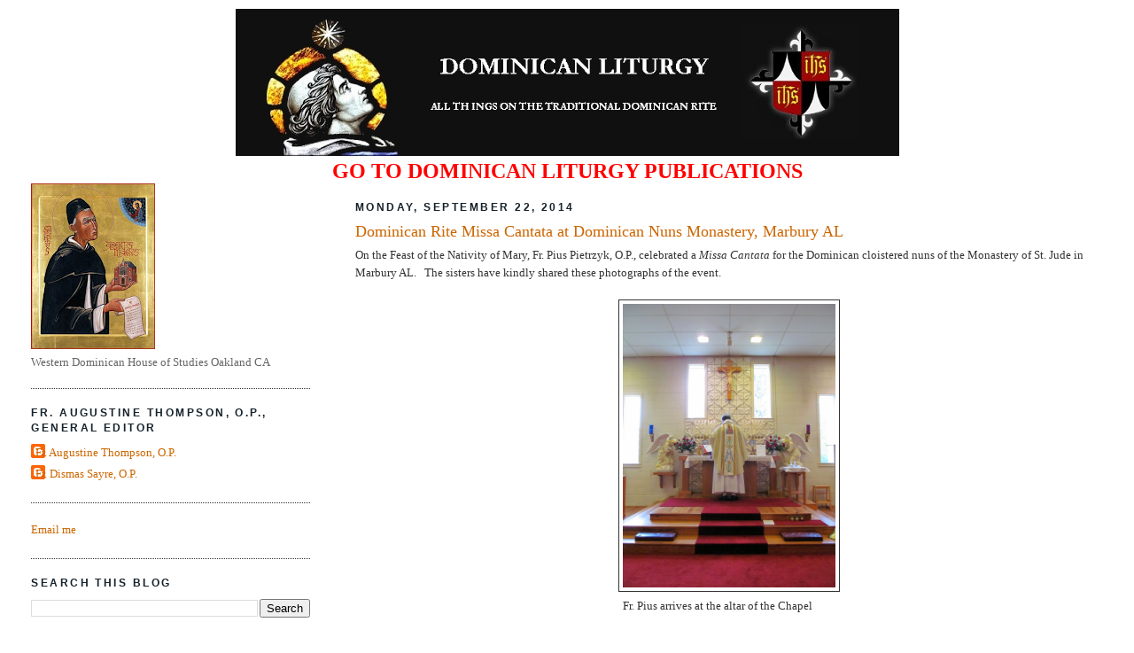

--- FILE ---
content_type: text/html; charset=UTF-8
request_url: https://dominican-liturgy.blogspot.com/2014/09/dominican-rite-missa-cantata-at.html
body_size: 17527
content:
<!DOCTYPE html>
<html dir='ltr'>
<head>
<link href='https://www.blogger.com/static/v1/widgets/2944754296-widget_css_bundle.css' rel='stylesheet' type='text/css'/>
<meta content='text/html; charset=UTF-8' http-equiv='Content-Type'/>
<meta content='blogger' name='generator'/>
<link href='https://dominican-liturgy.blogspot.com/favicon.ico' rel='icon' type='image/x-icon'/>
<link href='http://dominican-liturgy.blogspot.com/2014/09/dominican-rite-missa-cantata-at.html' rel='canonical'/>
<link rel="alternate" type="application/atom+xml" title="Dominican Liturgy - Atom" href="https://dominican-liturgy.blogspot.com/feeds/posts/default" />
<link rel="alternate" type="application/rss+xml" title="Dominican Liturgy - RSS" href="https://dominican-liturgy.blogspot.com/feeds/posts/default?alt=rss" />
<link rel="service.post" type="application/atom+xml" title="Dominican Liturgy - Atom" href="https://www.blogger.com/feeds/3681724653679910870/posts/default" />

<link rel="alternate" type="application/atom+xml" title="Dominican Liturgy - Atom" href="https://dominican-liturgy.blogspot.com/feeds/366678213592763533/comments/default" />
<!--Can't find substitution for tag [blog.ieCssRetrofitLinks]-->
<link href='https://blogger.googleusercontent.com/img/b/R29vZ2xl/AVvXsEi9vDtGSocikeCkfP21jiXViAa4BubJ_J9ObPqWLIjUIqKj-kLXryqA-A9Fv5IRZkehxMvv6v0X4dHBY8jvMuD33nM2B1YaxW4NZvjPof96Rbtf_JJvO1vRvj5OwC1ucX49yjb5BxxEMwA/s1600/-1-at-altar.jpg' rel='image_src'/>
<meta content='http://dominican-liturgy.blogspot.com/2014/09/dominican-rite-missa-cantata-at.html' property='og:url'/>
<meta content='Dominican Rite Missa Cantata at Dominican Nuns Monastery, Marbury AL' property='og:title'/>
<meta content='On the Feast of the Nativity of Mary, Fr. Pius Pietrzyk, O.P., celebrated a Missa Cantata  for the Dominican cloistered nuns of the Monaster...' property='og:description'/>
<meta content='https://blogger.googleusercontent.com/img/b/R29vZ2xl/AVvXsEi9vDtGSocikeCkfP21jiXViAa4BubJ_J9ObPqWLIjUIqKj-kLXryqA-A9Fv5IRZkehxMvv6v0X4dHBY8jvMuD33nM2B1YaxW4NZvjPof96Rbtf_JJvO1vRvj5OwC1ucX49yjb5BxxEMwA/w1200-h630-p-k-no-nu/-1-at-altar.jpg' property='og:image'/>
<title>Dominican Liturgy: Dominican Rite Missa Cantata at Dominican Nuns Monastery, Marbury AL</title>
<style id='page-skin-1' type='text/css'><!--
/*
-----------------------------------------------
Blogger Template Style
Name:     Minima Lefty Stretch
Date:     14 Jul 2006
----------------------------------------------- */
/* Variable definitions
====================
<Variable name="bgcolor" description="Page Background Color"
type="color" default="#fff">
<Variable name="textcolor" description="Text Color"
type="color" default="#333">
<Variable name="linkcolor" description="Link Color"
type="color" default="#58a">
<Variable name="pagetitlecolor" description="Blog Title Color"
type="color" default="#666">
<Variable name="descriptioncolor" description="Blog Description Color"
type="color" default="#999">
<Variable name="titlecolor" description="Post Title Color"
type="color" default="#c60">
<Variable name="bordercolor" description="Border Color"
type="color" default="#ccc">
<Variable name="sidebarcolor" description="Sidebar Title Color"
type="color" default="#999">
<Variable name="sidebartextcolor" description="Sidebar Text Color"
type="color" default="#666">
<Variable name="visitedlinkcolor" description="Visited Link Color"
type="color" default="#999">
<Variable name="bodyfont" description="Text Font"
type="font" default="normal normal 100% Georgia, Serif">
<Variable name="headerfont" description="Sidebar Title Font"
type="font"
default="normal normal 78% 'Trebuchet MS',Trebuchet,Arial,Verdana,Sans-serif">
<Variable name="pagetitlefont" description="Blog Title Font"
type="font"
default="normal normal 200% Georgia, Serif">
<Variable name="descriptionfont" description="Blog Description Font"
type="font"
default="normal normal 78% 'Trebuchet MS', Trebuchet, Arial, Verdana, Sans-serif">
<Variable name="postfooterfont" description="Post Footer Font"
type="font"
default="normal normal 78% 'Trebuchet MS', Trebuchet, Arial, Verdana, Sans-serif">
<Variable name="startSide" description="Start side in blog language"
type="automatic" default="left">
<Variable name="endSide" description="End side in blog language"
type="automatic" default="right">
*/
/* Use this with templates/template-twocol.html */
body {
background:#ffffff;
margin:0;
color:#333333;
font:x-small Georgia Serif;
font-size/* */:/**/small;
font-size: /**/small;
text-align: center;
}
a:link {
color:#cc6600;
text-decoration:none;
}
a:visited {
color:#00bdcc;
text-decoration:none;
}
a:hover {
color:#cc6600;
text-decoration:underline;
}
a img {
border-width:0;
}
#Navbar1 {
margin: 0;
padding: 0;
display: none;
visibility: hidden;
}
/* Header
-----------------------------------------------
*/
#header-wrapper {
width:660px;
margin:0 auto 0px;
border:0px solid #333333;
display:none; /
}
#header-inner {
background-position: center;
margin-left: auto;
margin-right: auto;
}
#header {
margin: 5px;
border: 1px solid #333333;
text-align: center;
color:#000fcc;
}
#header h1 {
margin:5px 5px 0;
padding:15px 20px .25em;
line-height:1.2em;
text-transform:uppercase;
letter-spacing:.2em;
font: normal bold 242% Georgia, Serif;
}
#header a {
color:#000fcc;
text-decoration:none;
}
#header a:hover {
color:#000fcc;
}
#header .description {
margin:0 5px 5px;
padding:0 20px 15px;
text-transform:uppercase;
letter-spacing:.2em;
line-height: 1.4em;
font: normal bold 86% Times, serif;
color: #000fcc;
}
#header img {
margin-left: auto;
margin-right: auto;
}
/* Outer-Wrapper
----------------------------------------------- */
#outer-wrapper {
margin:0;
padding:10px;
text-align:left;
font: normal normal 100% Georgia, Serif;
}
#main-wrapper {
margin-right: 2%;
width: 67%;
float: right;
display: inline;       /* fix for doubling margin in IE */
word-wrap: break-word; /* fix for long text breaking sidebar float in IE */
overflow: hidden;      /* fix for long non-text content breaking IE sidebar float */
}
#sidebar-wrapper {
margin-left: 2%;
width: 25%;
float: left;
display: inline;       /* fix for doubling margin in IE */
word-wrap: break-word; /* fix for long text breaking sidebar float in IE */
overflow: hidden;      /* fix for long non-text content breaking IE sidebar float */
}
/* Headings
----------------------------------------------- */
h2 {
margin:1.5em 0 .75em;
font:normal bold 95% 'Trebuchet MS',Trebuchet,Arial,Verdana,Sans-serif;
line-height: 1.4em;
text-transform:uppercase;
letter-spacing:.2em;
color:#15222b;
}
/* Posts
-----------------------------------------------
*/
h2.date-header {
margin:1.5em 0 .5em;
}
.post {
margin:.5em 0 1.5em;
border-bottom:1px dotted #333333;
padding-bottom:1.5em;
}
.post h3 {
margin:.25em 0 0;
padding:0 0 4px;
font-size:140%;
font-weight:normal;
line-height:1.4em;
color:#cc6600;
}
.post h3 a, .post h3 a:visited, .post h3 strong {
display:block;
text-decoration:none;
color:#cc6600;
font-weight:normal;
}
.post h3 strong, .post h3 a:hover {
color:#333333;
}
.post-body {
margin:0 0 .75em;
line-height:1.6em;
}
.post-body blockquote {
line-height:1.3em;
}
.post-footer {
margin: .75em 0;
color:#15222b;
text-transform:uppercase;
letter-spacing:.1em;
font: normal normal 78% 'Trebuchet MS', Trebuchet, Arial, Verdana, Sans-serif;
line-height: 1.4em;
}
.comment-link {
margin-left:.6em;
}
.post img, table.tr-caption-container {
padding:4px;
border:1px solid #333333;
}
.tr-caption-container img {
border: none;
padding: 0;
}
.post blockquote {
margin:1em 20px;
}
.post blockquote p {
margin:.75em 0;
}
/* Comments
----------------------------------------------- */
#comments h4 {
margin:1em 0;
font-weight: bold;
line-height: 1.4em;
text-transform:uppercase;
letter-spacing:.2em;
color: #15222b;
}
#comments-block {
margin:1em 0 1.5em;
line-height:1.6em;
}
#comments-block .comment-author {
margin:.5em 0;
}
#comments-block .comment-body {
margin:.25em 0 0;
}
#comments-block .comment-footer {
margin:-.25em 0 2em;
line-height: 1.4em;
text-transform:uppercase;
letter-spacing:.1em;
}
#comments-block .comment-body p {
margin:0 0 .75em;
}
.deleted-comment {
font-style:italic;
color:gray;
}
.feed-links {
clear: both;
line-height: 2.5em;
}
#blog-pager-newer-link {
float: left;
}
#blog-pager-older-link {
float: right;
}
#blog-pager {
text-align: center;
}
/* Sidebar Content
----------------------------------------------- */
.sidebar {
color: #666666;
line-height: 1.5em;
}
.sidebar ul {
list-style:none;
margin:0 0 0;
padding:0 0 0;
}
.sidebar li {
margin:0;
padding-top:0;
padding-right:0;
padding-bottom:.25em;
padding-left:15px;
text-indent:-15px;
line-height:1.5em;
}
.sidebar .widget, .main .widget {
border-bottom:1px dotted #333333;
margin:0 0 1.5em;
padding:0 0 1.5em;
}
.main .Blog {
border-bottom-width: 0;
}
/* Profile
----------------------------------------------- */
.profile-img {
float: left;
margin-top: 0;
margin-right: 5px;
margin-bottom: 5px;
margin-left: 0;
padding: 4px;
border: 1px solid #333333;
}
.profile-data {
margin:0;
text-transform:uppercase;
letter-spacing:.1em;
font: normal normal 78% 'Trebuchet MS', Trebuchet, Arial, Verdana, Sans-serif;
color: #15222b;
font-weight: bold;
line-height: 1.6em;
}
.profile-datablock {
margin:.5em 0 .5em;
}
.profile-textblock {
margin: 0.5em 0;
line-height: 1.6em;
}
.profile-link {
font: normal normal 78% 'Trebuchet MS', Trebuchet, Arial, Verdana, Sans-serif;
text-transform: uppercase;
letter-spacing: .1em;
}
/* Footer
----------------------------------------------- */
#footer {
width:660px;
clear:both;
margin:0 auto;
padding-top:15px;
line-height: 1.6em;
text-transform:uppercase;
letter-spacing:.1em;
text-align: center;
}

--></style>
<link href='https://www.blogger.com/dyn-css/authorization.css?targetBlogID=3681724653679910870&amp;zx=316b3c5d-84bb-42a3-be75-a1f4b2ce87fb' media='none' onload='if(media!=&#39;all&#39;)media=&#39;all&#39;' rel='stylesheet'/><noscript><link href='https://www.blogger.com/dyn-css/authorization.css?targetBlogID=3681724653679910870&amp;zx=316b3c5d-84bb-42a3-be75-a1f4b2ce87fb' rel='stylesheet'/></noscript>
<meta name='google-adsense-platform-account' content='ca-host-pub-1556223355139109'/>
<meta name='google-adsense-platform-domain' content='blogspot.com'/>

</head>
<body>
<div class='navbar section' id='navbar'><div class='widget Navbar' data-version='1' id='Navbar1'><script type="text/javascript">
    function setAttributeOnload(object, attribute, val) {
      if(window.addEventListener) {
        window.addEventListener('load',
          function(){ object[attribute] = val; }, false);
      } else {
        window.attachEvent('onload', function(){ object[attribute] = val; });
      }
    }
  </script>
<div id="navbar-iframe-container"></div>
<script type="text/javascript" src="https://apis.google.com/js/platform.js"></script>
<script type="text/javascript">
      gapi.load("gapi.iframes:gapi.iframes.style.bubble", function() {
        if (gapi.iframes && gapi.iframes.getContext) {
          gapi.iframes.getContext().openChild({
              url: 'https://www.blogger.com/navbar/3681724653679910870?po\x3d366678213592763533\x26origin\x3dhttps://dominican-liturgy.blogspot.com',
              where: document.getElementById("navbar-iframe-container"),
              id: "navbar-iframe"
          });
        }
      });
    </script><script type="text/javascript">
(function() {
var script = document.createElement('script');
script.type = 'text/javascript';
script.src = '//pagead2.googlesyndication.com/pagead/js/google_top_exp.js';
var head = document.getElementsByTagName('head')[0];
if (head) {
head.appendChild(script);
}})();
</script>
</div></div>
<div id='outer-wrapper'><div id='wrap2'>
<!-- skip links for text browsers -->
<span id='skiplinks' style='display:none;'>
<a href='#main'>skip to main </a> |
      <a href='#sidebar'>skip to sidebar</a>
</span>
<div id='header-wrapper'>
<div class='header section' id='header'><div class='widget Header' data-version='1' id='Header1'>
<div id='header-inner'>
<a href='https://dominican-liturgy.blogspot.com/' style='display: block'>
<img alt='Dominican Liturgy' height='213px; ' id='Header1_headerimg' src='https://blogger.googleusercontent.com/img/b/R29vZ2xl/AVvXsEieKq2gQpyHzwTN5JC5K7O-ZjaEkVWKQRI8fN79vWnzqdmAb6x1mZTfjR-oDe-detW3UCRayZWTVKZqAumFBIeHLsIQ2pxygy6t-BHL-6TGiRN4NuVxTqZATXGxm0P08eTKhyphenhyphenTNK5pNEvY/s1600/bg-header.jpg' style='display: block' width='960px; '/>
</a>
</div>
</div></div>
</div>
<div id='content-wrapper'>
<div id='crosscol-wrapper' style='text-align:center'>
<div class='crosscol section' id='crosscol'><div class='widget Image' data-version='1' id='Image4'>
<div class='widget-content'>
<a href='http://www.opwest.org/'>
<img alt='' height='166' id='Image4_img' src='https://blogger.googleusercontent.com/img/b/R29vZ2xl/AVvXsEj9bUAHcoWAgEy7bvQHS2Cpw0ZeIVLgWntrnei69bdgLrmmawiKEHcUnXrbpWDL6YOplXRDyEzu-0VeTN6B_kAFKC1D3s83HgL2LQJ5kmf8n84knbyrN18ZS2ru6DX6HPS8zX2vC3eRJXQ/s779/dominican-liturgy-banner-fixed-darkgrey.jpg' width='749'/>
</a>
<br/>
</div>
<div class='clear'></div>
</div><div class='widget Text' data-version='1' id='Text5'>
<div class='widget-content'>
<span =""  style="font-size:x-large;"><b><span =""  style="color:red;"><a href="http://www.lulu.com/spotlight/athompsonatdsptdotcom"><span =""  style="color:red;">GO TO DOMINICAN LITURGY PUBLICATIONS</span></a></span></b><br /></span>
</div>
<div class='clear'></div>
</div></div>
</div>
<div id='main-wrapper'>
<div class='main section' id='main'><div class='widget Blog' data-version='1' id='Blog1'>
<div class='blog-posts hfeed'>

          <div class="date-outer">
        
<h2 class='date-header'><span>Monday, September 22, 2014</span></h2>

          <div class="date-posts">
        
<div class='post-outer'>
<div class='post hentry'>
<a name='366678213592763533'></a>
<h3 class='post-title entry-title'>
Dominican Rite Missa Cantata at Dominican Nuns Monastery, Marbury AL
</h3>
<div class='post-header'>
<div class='post-header-line-1'></div>
</div>
<div class='post-body entry-content' id='post-body-366678213592763533'>
On the Feast of the Nativity of Mary, Fr. Pius Pietrzyk, O.P., celebrated a <i>Missa Cantata</i> for the Dominican cloistered nuns of the Monastery of St. Jude in Marbury AL.&nbsp;&nbsp; The sisters have kindly shared these photographs of the event.<br />
<br />
<div class="separator" style="clear: both; text-align: center;">
<a href="https://blogger.googleusercontent.com/img/b/R29vZ2xl/AVvXsEi9vDtGSocikeCkfP21jiXViAa4BubJ_J9ObPqWLIjUIqKj-kLXryqA-A9Fv5IRZkehxMvv6v0X4dHBY8jvMuD33nM2B1YaxW4NZvjPof96Rbtf_JJvO1vRvj5OwC1ucX49yjb5BxxEMwA/s1600/-1-at-altar.jpg" style="margin-left: 1em; margin-right: 1em;"><img border="0" height="320" src="https://blogger.googleusercontent.com/img/b/R29vZ2xl/AVvXsEi9vDtGSocikeCkfP21jiXViAa4BubJ_J9ObPqWLIjUIqKj-kLXryqA-A9Fv5IRZkehxMvv6v0X4dHBY8jvMuD33nM2B1YaxW4NZvjPof96Rbtf_JJvO1vRvj5OwC1ucX49yjb5BxxEMwA/s1600/-1-at-altar.jpg" width="240" /></a></div>
<div class="separator" style="clear: both; text-align: center;">
Fr. Pius arrives at the altar of the Chapel<a href="https://blogger.googleusercontent.com/img/b/R29vZ2xl/AVvXsEiyrwN_FHfRWkt331wWTBt2P5_rsKZ983au6TLawViGlt-U0bLv4xDdIvVGMs7ib8cHY_8ler8Nlmwj1MxOygwQDFWG6tKJNEEsDjoh7jOlJKZ6B1QsHknx1Vf3M2lI6zdcM5MnnNFKL0U/s1600/3-canon.jpg" imageanchor="1" style="margin-left: 1em; margin-right: 1em;"><br />
</a></div>
<a href="https://blogger.googleusercontent.com/img/b/R29vZ2xl/AVvXsEh2gLUTjvjrzkHpEGcQDnC7GUcbdSC175wYP-g7c7jwIUAlyzVtGKUK0Vfsuilsp74PzAGTnOvmcNpuJzlmepE9ue3O7zV9HkSwUwnQpNY0PgqvwJMT2tKzeCCPzBTDZ1K6VNpFka0H3ko/s1600/4-leaving.jpg" imageanchor="1" style="clear: right; float: right; margin-bottom: 1em; margin-left: 1em;"></a> <br />
<br />
<div class="separator" style="clear: both; text-align: center;">
<a href="https://blogger.googleusercontent.com/img/b/R29vZ2xl/AVvXsEironSwDjrr7zSD1RK4StCy9gpVqVUCsRKpio5sBsPS8FBkaMtVl-1V_C6xIrhLq5T6NzXeW2xxxFTSto-NX581copKt-hC65eetfN2bBE_O51qV0_-FtyuiI-naqc0qtGDu1QkS32CBp4/s1600/2-chalice.jpg" imageanchor="1" style="margin-left: 1em; margin-right: 1em;"><img border="0" height="320" src="https://blogger.googleusercontent.com/img/b/R29vZ2xl/AVvXsEironSwDjrr7zSD1RK4StCy9gpVqVUCsRKpio5sBsPS8FBkaMtVl-1V_C6xIrhLq5T6NzXeW2xxxFTSto-NX581copKt-hC65eetfN2bBE_O51qV0_-FtyuiI-naqc0qtGDu1QkS32CBp4/s1600/2-chalice.jpg" width="239" /></a></div>
<div style="text-align: center;">
The Elevation of the Chalice from behind the grill</div>
<br />
<div class="separator" style="clear: both; text-align: center;">
<a href="https://blogger.googleusercontent.com/img/b/R29vZ2xl/AVvXsEiyrwN_FHfRWkt331wWTBt2P5_rsKZ983au6TLawViGlt-U0bLv4xDdIvVGMs7ib8cHY_8ler8Nlmwj1MxOygwQDFWG6tKJNEEsDjoh7jOlJKZ6B1QsHknx1Vf3M2lI6zdcM5MnnNFKL0U/s1600/3-canon.jpg" style="margin-left: 1em; margin-right: 1em;"><img border="0" height="320" src="https://blogger.googleusercontent.com/img/b/R29vZ2xl/AVvXsEiyrwN_FHfRWkt331wWTBt2P5_rsKZ983au6TLawViGlt-U0bLv4xDdIvVGMs7ib8cHY_8ler8Nlmwj1MxOygwQDFWG6tKJNEEsDjoh7jOlJKZ6B1QsHknx1Vf3M2lI6zdcM5MnnNFKL0U/s1600/3-canon.jpg" width="239" /></a></div>
<div style="text-align: center;">
The extension of the priest's arms after the Consecration</div>
<div class="separator" style="clear: both; text-align: center;">
<a href="https://blogger.googleusercontent.com/img/b/R29vZ2xl/AVvXsEi9vDtGSocikeCkfP21jiXViAa4BubJ_J9ObPqWLIjUIqKj-kLXryqA-A9Fv5IRZkehxMvv6v0X4dHBY8jvMuD33nM2B1YaxW4NZvjPof96Rbtf_JJvO1vRvj5OwC1ucX49yjb5BxxEMwA/s1600/-1-at-altar.jpg" imageanchor="1" style="clear: right; float: right; margin-bottom: 1em; margin-left: 1em;"><br />
</a></div>
<br />
<div class="separator" style="clear: both; text-align: center;">
<a href="https://blogger.googleusercontent.com/img/b/R29vZ2xl/AVvXsEh2gLUTjvjrzkHpEGcQDnC7GUcbdSC175wYP-g7c7jwIUAlyzVtGKUK0Vfsuilsp74PzAGTnOvmcNpuJzlmepE9ue3O7zV9HkSwUwnQpNY0PgqvwJMT2tKzeCCPzBTDZ1K6VNpFka0H3ko/s1600/4-leaving.jpg" style="margin-left: 1em; margin-right: 1em;"><img border="0" height="239" src="https://blogger.googleusercontent.com/img/b/R29vZ2xl/AVvXsEh2gLUTjvjrzkHpEGcQDnC7GUcbdSC175wYP-g7c7jwIUAlyzVtGKUK0Vfsuilsp74PzAGTnOvmcNpuJzlmepE9ue3O7zV9HkSwUwnQpNY0PgqvwJMT2tKzeCCPzBTDZ1K6VNpFka0H3ko/s1600/4-leaving.jpg" width="320" /></a></div>
<div style="text-align: center;">
Father leaves the altar after Mass</div>
<div style="text-align: center;">
<br /></div>
<div style="text-align: left;">
The nuns of Marbury celebrate the Liturgy of the Hours in Latin using the traditional antiphons, hymns, and responsories from the Dominican Antiphonale.&nbsp; They also sing Mass using the chants of the Dominican Gradual.</div>
<div style="text-align: left;">
<br /></div>
<div style="text-align: left;">
You can read more about these nuns <a href="http://www.stjudemonastery.org/">here</a>.</div>
<br />
<div style='clear: both;'></div>
</div>
<div class='post-footer'>
<div class='post-footer-line post-footer-line-1'><span class='post-author vcard'>
Posted by
<span class='fn'>
<a href='https://www.blogger.com/profile/13650004591673135663' rel='author' title='author profile'>
Fr. Augustine Thompson, O.P.
</a>
</span>
</span>
<span class='post-timestamp'>
at
<a class='timestamp-link' href='https://dominican-liturgy.blogspot.com/2014/09/dominican-rite-missa-cantata-at.html' rel='bookmark' title='permanent link'><abbr class='published' title='2014-09-22T11:31:00-07:00'>11:31&#8239;AM</abbr></a>
</span>
<span class='post-comment-link'>
</span>
<span class='post-icons'>
<span class='item-action'>
<a href='https://www.blogger.com/email-post/3681724653679910870/366678213592763533' title='Email Post'>
<img alt="" class="icon-action" height="13" src="//img1.blogblog.com/img/icon18_email.gif" width="18">
</a>
</span>
<span class='item-control blog-admin pid-1664065864'>
<a href='https://www.blogger.com/post-edit.g?blogID=3681724653679910870&postID=366678213592763533&from=pencil' title='Edit Post'>
<img alt='' class='icon-action' height='18' src='https://resources.blogblog.com/img/icon18_edit_allbkg.gif' width='18'/>
</a>
</span>
</span>
</div>
<div class='post-footer-line post-footer-line-2'><span class='post-labels'>
</span>
</div>
<div class='post-footer-line post-footer-line-3'><span class='post-location'>
</span>
</div>
</div>
</div>
<div class='comments' id='comments'>
<a name='comments'></a>
<h4>No comments:</h4>
<div id='Blog1_comments-block-wrapper'>
<dl class='' id='comments-block'>
</dl>
</div>
<p class='comment-footer'>
<a href='https://www.blogger.com/comment/fullpage/post/3681724653679910870/366678213592763533' onclick='javascript:window.open(this.href, "bloggerPopup", "toolbar=0,location=0,statusbar=1,menubar=0,scrollbars=yes,width=640,height=500"); return false;'>Post a Comment</a>
</p>
</div>
</div>

        </div></div>
      
</div>
<div class='blog-pager' id='blog-pager'>
<span id='blog-pager-newer-link'>
<a class='blog-pager-newer-link' href='https://dominican-liturgy.blogspot.com/2014/10/a-new-francis-book-for-children.html' id='Blog1_blog-pager-newer-link' title='Newer Post'>Newer Post</a>
</span>
<span id='blog-pager-older-link'>
<a class='blog-pager-older-link' href='https://dominican-liturgy.blogspot.com/2014/09/corrected-antiphonarium-files-available.html' id='Blog1_blog-pager-older-link' title='Older Post'>Older Post</a>
</span>
<a class='home-link' href='https://dominican-liturgy.blogspot.com/'>Home</a>
</div>
<div class='clear'></div>
<div class='post-feeds'>
<div class='feed-links'>
Subscribe to:
<a class='feed-link' href='https://dominican-liturgy.blogspot.com/feeds/366678213592763533/comments/default' target='_blank' type='application/atom+xml'>Post Comments (Atom)</a>
</div>
</div>
</div></div>
</div>
<div id='sidebar-wrapper'>
<div class='sidebar section' id='sidebar'><div class='widget Image' data-version='1' id='Image5'>
<div class='widget-content'>
<a href='http://sap.opwest.org/'>
<img alt='' height='187' id='Image5_img' src='https://blogger.googleusercontent.com/img/b/R29vZ2xl/AVvXsEihHpFGEBWab5txF7v_zP8Ld1gVEvu6g-5OwCTXNAa05rgzW4zKYBdVZpPxwSis38Sfbs5wCz7abjR6dFQsN0arG4DtM7Icv1lA5wC9p_knWuRFRVbX7VDSeWlavSsHix7w65AJNYqhxis/s187/st-albert-the-great-icon-743522.jpg' width='140'/>
</a>
<br/>
<span class='caption'>Western Dominican House of Studies Oakland CA</span>
</div>
<div class='clear'></div>
</div><div class='widget Profile' data-version='1' id='Profile1'>
<h2>Fr. Augustine Thompson, O.P., General Editor</h2>
<div class='widget-content'>
<ul>
<li><a class='profile-name-link g-profile' href='https://www.blogger.com/profile/13650004591673135663' style='background-image: url(//www.blogger.com/img/logo-16.png);'>Fr. Augustine Thompson, O.P.</a></li>
<li><a class='profile-name-link g-profile' href='https://www.blogger.com/profile/01238944917264745402' style='background-image: url(//www.blogger.com/img/logo-16.png);'>Fr. Dismas Sayre, O.P.</a></li>
</ul>
<div class='clear'></div>
</div>
</div><div class='widget LinkList' data-version='1' id='LinkList5'>
<div class='widget-content'>
<ul>
<li><a href='http://musicasacra.com/dominican/address.pdf'>Email me</a></li>
</ul>
<div class='clear'></div>
</div>
</div><div class='widget BlogSearch' data-version='1' id='BlogSearch1'>
<h2 class='title'>Search This Blog</h2>
<div class='widget-content'>
<div id='BlogSearch1_form'>
<form action='https://dominican-liturgy.blogspot.com/search' class='gsc-search-box' target='_top'>
<table cellpadding='0' cellspacing='0' class='gsc-search-box'>
<tbody>
<tr>
<td class='gsc-input'>
<input autocomplete='off' class='gsc-input' name='q' size='10' title='search' type='text' value=''/>
</td>
<td class='gsc-search-button'>
<input class='gsc-search-button' title='search' type='submit' value='Search'/>
</td>
</tr>
</tbody>
</table>
</form>
</div>
</div>
<div class='clear'></div>
</div><div class='widget LinkList' data-version='1' id='LinkList4'>
<h2>Antiphonarium pro Liturgia Horarum iuxta Usum Ordinis Praedicatorum</h2>
<div class='widget-content'>
<ul>
<li><a href='http://musicasacra.com/dominican/a1.pdf'>Vol. 1: Tempus Adventus et Nativitatis</a></li>
<li><a href='http://musicasacra.com/dominican/a2a.pdf'>Vol. 2A: Tempus Quadragesimale</a></li>
<li><a href='http://musicasacra.com/dominican/a2b.pdf'>Vol. 2B: Tempus Paschale</a></li>
<li><a href='http://musicasacra.com/dominican/a3.pdf'>Vol. 3: Tempus Per Annum I</a></li>
<li><a href='http://musicasacra.com/dominican/a4.pdf'>Vol. 4: Tempus Per Annum II</a></li>
<li><a href='http://www.lulu.com/shop/cura-et-studio-augustini-thompson-op/ad-completorium/hardcover/product-15572702.html'>Vol. 5: Completorium</a></li>
</ul>
<div class='clear'></div>
</div>
</div><div class='widget Image' data-version='1' id='Image6'>
<div class='widget-content'>
<a href='https://www.amazon.com/Dominican-Brothers-Conversi-Cooperator-Friars/dp/1623110564/ref=asap_bc?ie=UTF8'>
<img alt='' height='150' id='Image6_img' src='https://blogger.googleusercontent.com/img/b/R29vZ2xl/AVvXsEhgBoVnwbyKELiyKCJJ__URHKHajbKr_yDHV7gl6zv_xCqPLIcMmGDD8FiqEeQzijzXNuEXz1FN1ooXms51MmJbMKq0_0mIXM0SSlU8VWvALAMX9croACVXB0wvOSxhE04Yl6q-3yRizSA/s1600/bros.jpg' width='100'/>
</a>
<br/>
<span class='caption'><a href="https://www.amazon.com/Dominican-Brothers-Conversi-Cooperator-Friars/dp/1623110564/ref=asap_bc?ie=UTF8">Read about or order Fr. Augustine Thompson&#8217;s <em>Dominican Brothers: Conversi, Lay, and Cooperator Friars</em>.</a></span>
</div>
<div class='clear'></div>
</div><div class='widget Image' data-version='1' id='Image3'>
<div class='widget-content'>
<img alt='' height='187' id='Image3_img' src='https://blogger.googleusercontent.com/img/b/R29vZ2xl/AVvXsEio46B4vVvbdqGPMB0lLG7rL_3m2QRuSgKcSwzcpjLhzlktRr0-XYI2FS5UkE8R8T_bhg0be9COry9tfts6I69gDvxtsBSnomZjhaNDuJ3t01nrJ8ATIsdXiyDsaqRmth2zj5d0WgmFSaM/s187/51%252BPk0uxBYL._SL500_AA300_.jpg' width='187'/>
<br/>
<span class='caption'><a href="https://www.cornellpress.cornell.edu/book/9780801450709/francis-of-assisi/#bookTabs=1">Read about or order Fr. Augustine Thompson&#8217;s <em>Francis of Assisi: A New Biography</em>.</a></span>
</div>
<div class='clear'></div>
</div><div class='widget Image' data-version='1' id='Image1'>
<div class='widget-content'>
<img alt='' height='150' id='Image1_img' src='https://blogger.googleusercontent.com/img/b/R29vZ2xl/AVvXsEjmHwUBLQV9JDQ_YM2ORl8W1gRWm4uo5NRtGA42HOQvyccZcmB9SMiQjFOIuqmCfgoEfq4jNCLn6ahfxz8KOeDsoYd_6l_LXIubb1LSt-XoctJDiJ13pM6gu2Yz-zzj2KSQNbyLefa1V9c/s150/cities.jpg' width='105'/>
<br/>
<span class='caption'><a href="http://www.psupress.org/books/titles/0-271-02477-1.html">Read about or order Fr. Augustine Thompson's <em>Cities of God: The Religion of the Italian Communes, 1125-1325</em>.</a></span>
</div>
<div class='clear'></div>
</div><div class='widget Image' data-version='1' id='Image2'>
<div class='widget-content'>
<a href='https://wipfandstock.com/9781608994946/revival-preachers-and-politics-in-thirteenth-century-italy/'>
<img alt='' height='197' id='Image2_img' src='https://blogger.googleusercontent.com/img/b/R29vZ2xl/AVvXsEjN5I8M1_20aA_MVdJeqHKXqwwZZ-Dbh0pbREQYqM0MxeXdxF6zcOmyNl7LidFWMgqMc6ojkOgt3g2BkXnGOP0gCTjMe_6o7n9CzzA9my-NsGhIevd7j8EeqRvujQtkWge__6qK-3EBPhk/s749/Large.9781608994946.jpg' width='130'/>
</a>
<br/>
<span class='caption'><a href="https://wipfandstock.com/9781608994946/revival-preachers-and-politics-in-thirteenth-century-italy/">Read about or order Fr. Augustine Thompson&#8217;s <em>Revival Preachers and Politics in Thirteenth-Century Italy: The Great Devotion of 1233</em>.</a></span>
</div>
<div class='clear'></div>
</div><div class='widget Text' data-version='1' id='Text3'>
<div class='widget-content'>
<a href="http://dominican-liturgy.blogspot.com/2008/04/how-to-sing-dominican-chant.html"><strong><span style="color:#ff0000;">CANONICAL STATUS OF THE DOMINICAN RITE</span></strong></a><br/>
</div>
<div class='clear'></div>
</div><div class='widget LinkList' data-version='1' id='LinkList3'>
<h2>Dominican Books of Chant--Downloadable</h2>
<div class='widget-content'>
<ul>
<li><a href='http://www.musicasacra.com/dominican/antiphonarium-1862-jandel-t1.pdf'>Antiphonarium (1862-Jandel), v. 1</a></li>
<li><a href='http://www.musicasacra.com/dominican/antiphonarium-1862-jandel-t2.pdf'>Antiphonarium (1862-Jandel), v. 2</a></li>
<li><a href='http://www.musicasacra.com/dominican/antiphonarium-1933-gillet.pdf'>Antiphonarium (1933-Gillet)</a></li>
<li><a href='https://gregobase.selapa.net/source.php?id=11'>Antiphonarrium (1933-Gillet)--individual downloads</a></li>
<li><a href='http://www.musicasacra.com/dominican/ag.pdf'>Appendix Gradualis S.O.P. (2002-Sandhofe)</a></li>
<li><a href='https://www.lulu.com/en/us/shop/dominican-liturgy-publications/cantica-evangelica-secundum-cantum-ordinis-praedicatorum/paperback/product-1yn7q89g.html?page=1&pageSize=4'>Cantica Evangelica (2012-Thompson)</a></li>
<li><a href='https://play.google.com/books/reader?id=nRxHAAAAcAAJ&printsec=frontcover&output=reader&hl=en&pg=GBS.PP1'>Collectarium (1607-Xavierre)</a></li>
<li><a href='http://www.musicasacra.com/dominican/completorium-1949-suarez.pdf'>Completorium (1949-Suarez)</a></li>
<li><a href='http://www.musicasacra.com/dominican/gen-m.pdf'>Genealogy according to Matthew</a></li>
<li><a href='https://www.lulu.com/en/us/shop/dominican-order/graduale-iuxta-ritum-sacri-ordinis-praedicatorum/hardcover/product-1ggnwy4y.html?page=1&pageSize=4'>Graduale (1950-Suarez)</a></li>
<li><a href='https://gregobase.selapa.net/source.php?id=14'>Graduale (1950-Suarez)--Individual downloads</a></li>
<li><a href='http://www.musicasacra.com/dominican/howtosing.pdf'>How to Sing Plainchant: Chiefly for the Use of Dominican Choirs (1920-Harrison)</a></li>
<li><a href='http://www.musicasacra.com/dominican/mdp.pdf'>In Festo S. Martini de Porres Officium (2003-Sandhofe)</a></li>
<li><a href='http://www.musicasacra.com/dominican/id.pdf'>Invitatoria in Dominicis (2003-Sandhofe)</a></li>
<li><a href='http://www.musicasacra.com/dominican/matutinum-1936-gillet.pdf'>Matutinum (1936-Gillet)</a></li>
<li><a href='http://www.musicasacra.com/dominican/na.pdf'>Nocturnale: Adventus (Sandhofe-2005)</a></li>
<li><a href='http://www.musicasacra.com/dominican/nc.pdf'>Nocturnale: Cantus Communium (2005-Sandhofe)</a></li>
<li><a href='http://www.musicasacra.com/dominican/n2.pdf'>Nocturnale: Cantus Novi (2005-Sandhofe)</a></li>
<li><a href='http://www.musicasacra.com/dominican/n1.pdf'>Nocturnale: Cantus Veteres (2005-Sandhofe)</a></li>
<li><a href='http://www.musicasacra.com/dominican/officium-hedomadae-sanctae-1927-paredes.pdf'>Officium Hebdomadae Sanctae (1927-Paredes)</a></li>
<li><a href='http://www.musicasacra.com/dominican/OHS1965.PDF'>Officium Hebdomadae Sanctae (1965-Fernandez)</a></li>
<li><a href='http://www.musicasacra.com/dominican/hebdomada-sancta-1959.pdf'>Officium Hebdomadae Sanctae: Cantus Novi (1959-Brown)</a></li>
<li><a href='http://www.musicasacra.com/dominican/ord.pdf'>Ordinarium Officii S.O.P. (2004-Sandhofe)</a></li>
<li><a href='http://www.musicasacra.com/dominican/processionarium-1913-Cormier.pdf'>Processionarium (1913-Cormier)</a></li>
<li><a href='https://www.lulu.com/en/us/shop/dominican-order/tonorum-communium-regulae-iuxta-ritum-ordinis-praedicatorum/paperback/product-16q8vzm4.html?page=1&pageSize=4'>Regulae Cantus (1965-Fernandez)</a></li>
<li><a href='http://www.musicasacra.com/dominican/rf.pdf'>Responsoria Prolixa in Feriis (2004-Sandhofe)</a></li>
<li><a href='http://www.musicasacra.com/dominican/vesperarum-1900-fruhwirth.pdf'>Vesperarium (1900-Fruhwirth)</a></li>
</ul>
<div class='clear'></div>
</div>
</div><div class='widget LinkList' data-version='1' id='LinkList7'>
<h2>Dominican Rite Texts--Downloadable</h2>
<div class='widget-content'>
<ul>
<li><a href='http://www.musicasacra.com/dominican/69.pdf'>1969 Rescript: Instante</a></li>
<li><a href='http://www.musicasacra.com/dominican/88.pdf'>1988 Motu Proprio: Ecclesia Dei</a></li>
<li><a href='http://www.musicasacra.com/dominican/07.pdf'>2007 Motu Proprio: Summorum Pontificum</a></li>
<li><a href='http://www.musicasacra.com/dominican/11.pdf'>2011 Instruction: Universae Ecclesiae</a></li>
<li><a href='http://www.musicasacra.com/dominican/21.pdf'>2021 Motu Proprio: Traditionis Custodes</a></li>
<li><a href='http://www.musicasacra.com/dominican/ad.pdf'>Additamenta ad Proprium Missalis et Liturgiæ Horarum post Editiones Typicas 1982-1985. (Romæ: Ad S. Sabinæ, 2006)</a></li>
<li><a href='http://www.musicasacra.com/dominican/acc.jpg'>Altar Cards for Dominican Rite Mass (Elaborate): Center</a></li>
<li><a href='http://www.musicasacra.com/dominican/ace.jpg'>Altar Cards for Dominican Rite Mass (Elaborate): Epistle</a></li>
<li><a href='http://www.musicasacra.com/dominican/acg.jpg'>Altar Cards for Dominican Rite Mass (Elaborate): Gospel</a></li>
<li><a href='http://www.musicasacra.com/dominican/altar-card-OP-center.pdf'>Altar Cards for Dominican Rite Mass (Simple)</a></li>
<li><a href='https://www.lulu.com/en/us/shop/eastern-dominican-province/dominican-altar-boys-manual/paperback/product-14n2zvgv.html?page=1&pageSize=4'>Altarboys' Manual (1945-Eastern Prov.)</a></li>
<li><a href='http://www.musicasacra.com/dominican/IA2.pdf'>Antiphon Index for Dominican Chant Books (Booklet Format)</a></li>
<li><a href='http://www.musicasacra.com/dominican/IA1.pdf'>Antiphon Indiex for Dominican Chant Books</a></li>
<li><a href='http://bc.dominikanie.pl/dlibra/'>Armarium: Digitalized Dominican Liturgy Books at the Site of the Polish Province</a></li>
<li><a href='http://www.musicasacra.com/dominican/A-C.pdf'>Asperges Card</a></li>
<li><a href='http://www.musicasacra.com/dominican/bh.pdf'>Bonniwell, William, A History of the Dominican Liturgy (1945)</a></li>
<li><a href='http://www.lulu.com/shop/william-r-bonniwell-op/dominican-ceremonial-for-mass-and-benediction/hardcover/product-20425106.html'>Bonniwell, William, ed., Dominican Ceremonial for Mass and Benediction (1946)</a></li>
<li><a href='https://http://www.musicasacra.com/dominican/B621.pdf'>Breviarium 1962 Vol. 1</a></li>
<li><a href='http://www.musicasacra.com/dominican/B622.pdf'>Breviarium 1962 Vol. 2</a></li>
<li><a href='https://breviariumsop.blogspot.com/p/the-1909-breviarium-juxta-ritum-sacri.html'>Breviarium S.O.P. (1909-Cormier)</a></li>
<li><a href='https://breviariumsop.blogspot.com/p/1967-dominican-breviary-in-english.html'>Breviary according to the Rite of the Order of Preachers (1967)</a></li>
<li><a href='http://www.musicasacra.com/dominican/Texts/caeremoniale-1869-jandel.pdf'>Caeremoniale (Jandel, 1869)</a></li>
<li><a href='http://www.musicasacra.com/dominican/C-op.pdf'>Calendar for the Dominican Rite</a></li>
<li><a href='http://www.musicasacra.com/dominican/C22.pdf'>Calendar for the Dominican Rite 2022</a></li>
<li><a href='http://www.musicasacra.com/dominican/C23.pdf'>Calendar for the Dominican Rite 2023</a></li>
<li><a href='https://media.musicasacra.com/dominican/C24.pdf'>Calendar for the Dominican Rite 2024</a></li>
<li><a href='http://www.musicasacra.com/dominican/C25.pdf'>Calendar for the Dominican Rite 2025</a></li>
<li><a href='http://www.musicasacra.com/dominican/C26.pdf'>Calendar for the Dominican Rite 2026</a></li>
<li><a href='http://www.musicasacra.com/dominican/Texts/Paschalis_cartula-1869-Jandel.pdf'>Cartula Paschalis (cf. Jandel, 1869)</a></li>
<li><a href='http://www.musicasacra.com/dominican/ceremonial-1877.pdf'>Ceremonies of the Dominican Rite (New York, 1877)</a></li>
<li><a href='http://www.musicasacra.com/dominican/dialoguemass.pdf'>Dialogue Mass according to the Dominican Rite for Colleges and Schools (Rosary Press, 1958)</a></li>
<li><a href='http://www.musicasacra.com/dominican/dc24.pdf'>Dominican Ceremonies of Low Mass (Meagher, 1924)</a></li>
<li><a href='https://www.lulu.com/en/us/shop/dominican-liturgy-publications/dominican-rite-mass-pew-booklet/paperback/product-18nqz2yd.html?page=1&pageSize=4'>Dominican Rite Mass Pew Booklet (2011)</a></li>
<li><a href='http://www.musicasacra.com/dominican/Texts/Forma%20PromovendiSTM.pdf'>Form for Creating a Master of Sacred Theology</a></li>
<li><a href='http://www.musicasacra.com/dominican/Texts/forma_absolutionis-Suarez-1949.pdf'>Formula Absolutionis Sacramentalis (Suarez, 1949)</a></li>
<li><a href='http://www.musicasacra.com/dominican/Texts/forma_unctionis-Suarez-1949.pdf'>Formula Unctionis Extremae (Suarez, 1949)</a></li>
<li><a href='https://www.lulu.com/en/us/shop/dominican-order/libellus-precum-iuxta-ritum-ordinis-praedicatorum/paperback/product-12vg4pr6.html?page=1&pageSize=4'>Libellus Precum (Manual of Prayers)</a></li>
<li><a href='http://www.musicasacra.com/dominican/M.pdf'>Martyrology of the Sacred Order of Friars Preachers (1955-Bonniwell)</a></li>
<li><a href='http://www.musicasacra.com/dominican/M33.pdf'>Missale Iuxta Ritum Ordinis Praedicatorum (1933)</a></li>
<li><a href='http://www.musicasacra.com/dominican/M39.pdf'>Missale Iuxta Ritum Ordinis Praedicatorum (1939)</a></li>
<li><a href='http://www.musicasacra.com/dominican/M65.pdf'>Missale Iuxta Ritum Ordinis Praedicatorum (1965)</a></li>
<li><a href='https://archive.org/details/OfficeBookForDominicanSisters'>Office Book for Dominican Sisters (Wahle, 1941))</a></li>
<li><a href='http://www.musicasacra.com/dominican/Texts/ordinarium-humbert-1256.pdf'>Ordinarium (Humbert, 1256)</a></li>
<li><a href='http://www.musicasacra.com/dominican/rt.pdf'>Ordinary of Dominican Low Mass with Rubrics in English</a></li>
<li><a href='http://www.musicasacra.com/dominican/fun.pdf'>Ordo Exsequiarum O.P. (Rome, 2008)</a></li>
<li><a href='http://www.musicasacra.com/dominican/oil.pdf'>Ordo Unctionis Infirmorum O.P. (Rome, 2006)</a></li>
<li><a href='http://www.musicasacra.com/dominican/pro.pdf'>Professionis Ritus O.P. (Rome 2006)</a></li>
<li><a href='http://www.musicasacra.com/dominican/Texts/rosaryblessing.pdf'>Rosary Blessing Formulas</a></li>
<li><a href='http://www.musicasacra.com/dominican/Texts/ordinary.pdf'>Rubric Pamphlet I: Choir (Washington, 1907)</a></li>
<li><a href='http://www.musicasacra.com/dominican/dm.pdf'>Saint Dominic Missal: Latin-English (1959)</a></li>
<li><a href='http://www.musicasacra.com/dominican/SD.pdf'>Seraphicus Pater Franciscus, Apostolicus Pater Dominicus (Chant)</a></li>
<li><a href='http://www.musicasacra.com/dominican/ss.pdf'>Server Rubrics for Low Mass (Short)</a></li>
<li><a href='http://www.musicasacra.com/dominican/Texts/vesting.pdf'>Vesting Prayers for the Priest</a></li>
<li><a href='http://www.musicasacra.com/dominican/opa1.pdf'>Wallet Card for Dominican Rite Absolution (Long Form)</a></li>
<li><a href='http://www.musicasacra.com/dominican/opa2.pdf'>Wallet Card for Dominican Rite Absolution (Short Forms)</a></li>
</ul>
<div class='clear'></div>
</div>
</div><div class='widget LinkList' data-version='1' id='LinkList6'>
<h2>Studies on the Dominican Rite--Downloadable</h2>
<div class='widget-content'>
<ul>
<li><a href='http://www.musicasacra.com/dominican/Texts/bonniwell-history.pdf'>William Bonniwell, History of the Dominican Liturgy 1215-1945, 2d ed. (New York, 1945)</a></li>
<li><a href='http://www.musicasacra.com/dominican/AT1.pdf'>Augustine Thompson, "Preconciliar Reforms of the Dominican Rite Liturgy: 1950&#8211;1962," Antiphon 15 (2011): 185-201</a></li>
<li><a href='http://www.musicasacra.com/dominican/AT2.pdf'>Augustine Thompson, "Postconciliar Reform of the Dominican Rite Liturgy: 1962&#8209;1969, " Antiphon 15 (2011): 299-317</a></li>
<li><a href='http://www.musicasacra.com/dominican/Studies/lincoln.pdf'>Kyle C. Lincoln, A Canon from Castile: The Early LIfe of St. Dominic of Osma, 1170/4-1207 (St. Louis University MA Thesis, 2012)</a></li>
<li><a href='http://www.musicasacra.com/dominican/Studies/r-ma.pdf'>Kenneth C. Russell, An Analysis of the Latin Hymns to St. Dominic, St. Peter the Martyr, and St. Thomas Aquinas, (University of Ottawa M.A. Thesis, 1959)</a></li>
<li><a href='http://www.musicasacra.com/dominican/Studies/gorton.pdf'>Frank Gorton, Jr. Compline in the Dominican Rite, 1256 to 1949 (Indiana Univ. PhD Dissertation, 1949)</a></li>
<li><a href='http://www.musicasacra.com/dominican/Studies/V.pdf'>L. Verwilst, O.P., Les Complies domenicaines, Analecta Sacri Ordinis Fratrum Praedicatorum, 41 (1933): 267-80.</a></li>
<li><a href='http://www.musicasacra.com/dominican/Studies/amiet-missels_et_breviaires_imprimes-1990.pdf'>Robert Amiet, Missels et breviaires (Paris: CNRS, 1990)</a></li>
<li><a href='http://www.musicasacra.com/dominican/Studies/delalande-graduel_des_precheurs.pdf'>Dominique Delalande, Le Graduel des Precheurs (Paris: Cerf, 1949)</a></li>
<li><a href='http://www.musicasacra.com/dominican/Studies/gleeson-liturgical_mss_before_humbert-1972.pdf'>Philip Gleeson, "Dominican Liturgical Manuscripts before 1254" Archivum Fratrum Praedicatorum, 42 (1972)</a></li>
<li><a href='http://www.musicasacra.com/dominican/Studies/Haller-early_dominican_chant-1986.pdf'>Robert B. Haller, "Early Dominican Mass Chants: A Witness to Thirteenth-Century Chant Style" (Catholic Univ. of America Ph.D. Dissertation, 1986</a></li>
<li><a href='http://www.musicasacra.com/dominican/Studies/molin-repertoire_des_rituels_et_processionnaux%20en%20france.pdf'>Jean-Baptist Molin, Repertoire des rituels et processionnaux conserves en France (Paris: CNRS, 1984)</a></li>
<li><a href='http://www.musicasacra.com/dominican/Studies/smith-medieval_hymnal-2008.pdf'>Philip (Innocent) Smith, "Hymns of the Medieval Dominican Liturgy, 1250-1369" (Univ. of Notre Dame B.A. Thesis, 2008)</a></li>
<li><a href='http://www.musicasacra.com/dominican/Studies/ISL.pdf'>Philip (Innocent) Smith, "Medieval and Modern Dominican Chant in the 19th Century," Chant Old and New (Lions Bay: Institute of Medieval Music, 2012): 16-47.</a></li>
<li><a href='https://www.mdpi.com/2077-1444/5/4/961/pdf'>Philip (Innocent) Smith, &#8220;Dominican Chant and Dominican Identity, Religions 5 (2014): 961-71.</a></li>
</ul>
<div class='clear'></div>
</div>
</div><div class='widget LinkList' data-version='1' id='LinkList1'>
<h2>Dominican Rite Web Links</h2>
<div class='widget-content'>
<ul>
<li><a href='http://www.amazon.com/Gregorian-Chant-Dominican-Liturgy/dp/B000PHW2FO/ref=sr_1_1?ie=UTF8&s=music&qid=1208860024&sr=1-1'>"Dominican Chant - Dominican Liturgy": A C-D by the friars of the French Province</a></li>
<li><a href='http://breviariumsop.blogspot.com/'>Breviarium S.O.P.</a></li>
<li><a href='http://bc.dominikanie.pl/dlibra/docmetadata?id=120&from=&dirids=1&ver_id=&lp=1&QI='>Cracow Dominican Antiphonal MS (ca. 1320)</a></li>
<li><a href='http://www.op-stjoseph.org/preaching/dominican_rite/home/'>Dominican Rite Low Mass Tutorial (Website)</a></li>
<li><a href='http://www.lib.latrobe.edu.au/MMDB/images/Poissy/FOL_001R.htm'>Poissy Dominican Antiphonal MS (1335-45)</a></li>
<li><a href='http://elec.enc.sorbonne.fr/sanctoral/'>Sanctoral du lectionnaire de l'Office dominicain (1254-1256)</a></li>
<li><a href='https://store.rosary-center.org/Solemn-High-Holy-Mass-according-to-the-Dominican-Rite-p93143953'>Solemn Mass Video (Holy Rosary Church Portland, 1995) [Order from "Marian Audio/Video Menu]</a></li>
</ul>
<div class='clear'></div>
</div>
</div><div class='widget LinkList' data-version='1' id='LinkList2'>
<h2>Other Useful Links</h2>
<div class='widget-content'>
<ul>
<li><a href='http://angelicumnewsletter.blogspot.com/'>Angelicum University Newsletter (English)</a></li>
<li><a href='http://cantus.uwaterloo.ca/'>Cantus Chant Database</a></li>
<li><a href='https://web.archive.org/web/20070625145602/http://www.nocturnale.de/Startseite/frame3.html'>Chant Files Set by Peter Sandhofe (Wayback Machine, 2007)</a></li>
<li><a href='http://www.musicasacra.com/'>Church Music Association of America</a></li>
<li><a href='http://www.musicasacra.com/dominican/Flex.ttf'>Font for Flex (choose save file, save, copy to fonts directory; character is produced by upper case F)</a></li>
<li><a href='http://gregobase.selapa.net/'>Gregobase: A Database of Gregorian Scores</a></li>
<li><a href='https://music2.princeton.edu/chant_html/'>Gregorian Chant Home Page (Prof. Peter Jeffery of Princeton Univ.)</a></li>
<li><a href='http://www.lib.latrobe.edu.au/MMDB/index.htm'>Medieval Music Database at LaTrobe University</a></li>
</ul>
<div class='clear'></div>
</div>
</div><div class='widget Label' data-version='1' id='Label1'>
<h2>Index of Posts</h2>
<div class='widget-content list-label-widget-content'>
<ul>
<li>
<a dir='ltr' href='https://dominican-liturgy.blogspot.com/search/label/All%20Souls%20Day'>All Souls Day</a>
<span dir='ltr'>(1)</span>
</li>
<li>
<a dir='ltr' href='https://dominican-liturgy.blogspot.com/search/label/altar%20cards'>altar cards</a>
<span dir='ltr'>(1)</span>
</li>
<li>
<a dir='ltr' href='https://dominican-liturgy.blogspot.com/search/label/altarboys'>altarboys</a>
<span dir='ltr'>(3)</span>
</li>
<li>
<a dir='ltr' href='https://dominican-liturgy.blogspot.com/search/label/Anchorage'>Anchorage</a>
<span dir='ltr'>(4)</span>
</li>
<li>
<a dir='ltr' href='https://dominican-liturgy.blogspot.com/search/label/Anchorage%20AK'>Anchorage AK</a>
<span dir='ltr'>(2)</span>
</li>
<li>
<a dir='ltr' href='https://dominican-liturgy.blogspot.com/search/label/Announcements'>Announcements</a>
<span dir='ltr'>(10)</span>
</li>
<li>
<a dir='ltr' href='https://dominican-liturgy.blogspot.com/search/label/Anointing'>Anointing</a>
<span dir='ltr'>(1)</span>
</li>
<li>
<a dir='ltr' href='https://dominican-liturgy.blogspot.com/search/label/Antiphonal'>Antiphonal</a>
<span dir='ltr'>(1)</span>
</li>
<li>
<a dir='ltr' href='https://dominican-liturgy.blogspot.com/search/label/Blessed%20Sacrament%20Church'>Blessed Sacrament Church</a>
<span dir='ltr'>(4)</span>
</li>
<li>
<a dir='ltr' href='https://dominican-liturgy.blogspot.com/search/label/Bologna'>Bologna</a>
<span dir='ltr'>(1)</span>
</li>
<li>
<a dir='ltr' href='https://dominican-liturgy.blogspot.com/search/label/Calendar%202009'>Calendar 2009</a>
<span dir='ltr'>(1)</span>
</li>
<li>
<a dir='ltr' href='https://dominican-liturgy.blogspot.com/search/label/Calendar%202010'>Calendar 2010</a>
<span dir='ltr'>(1)</span>
</li>
<li>
<a dir='ltr' href='https://dominican-liturgy.blogspot.com/search/label/Calendar%202011'>Calendar 2011</a>
<span dir='ltr'>(1)</span>
</li>
<li>
<a dir='ltr' href='https://dominican-liturgy.blogspot.com/search/label/Calendar%202012'>Calendar 2012</a>
<span dir='ltr'>(1)</span>
</li>
<li>
<a dir='ltr' href='https://dominican-liturgy.blogspot.com/search/label/Candlemas'>Candlemas</a>
<span dir='ltr'>(3)</span>
</li>
<li>
<a dir='ltr' href='https://dominican-liturgy.blogspot.com/search/label/candles'>candles</a>
<span dir='ltr'>(1)</span>
</li>
<li>
<a dir='ltr' href='https://dominican-liturgy.blogspot.com/search/label/Canonical%20Status%20of%20the%20Dominican%20Rite'>Canonical Status of the Dominican Rite</a>
<span dir='ltr'>(1)</span>
</li>
<li>
<a dir='ltr' href='https://dominican-liturgy.blogspot.com/search/label/Capuce%20in%20choir'>Capuce in choir</a>
<span dir='ltr'>(2)</span>
</li>
<li>
<a dir='ltr' href='https://dominican-liturgy.blogspot.com/search/label/Catholic%20blogs'>Catholic blogs</a>
<span dir='ltr'>(1)</span>
</li>
<li>
<a dir='ltr' href='https://dominican-liturgy.blogspot.com/search/label/chant'>chant</a>
<span dir='ltr'>(11)</span>
</li>
<li>
<a dir='ltr' href='https://dominican-liturgy.blogspot.com/search/label/Chant%20how%20to%20sing%20Dominican%20use'>Chant how to sing Dominican use</a>
<span dir='ltr'>(3)</span>
</li>
<li>
<a dir='ltr' href='https://dominican-liturgy.blogspot.com/search/label/Colors-Liturgical'>Colors-Liturgical</a>
<span dir='ltr'>(1)</span>
</li>
<li>
<a dir='ltr' href='https://dominican-liturgy.blogspot.com/search/label/Compline%20and%20its%20Processions'>Compline and its Processions</a>
<span dir='ltr'>(1)</span>
</li>
<li>
<a dir='ltr' href='https://dominican-liturgy.blogspot.com/search/label/Compline%20Booklet'>Compline Booklet</a>
<span dir='ltr'>(1)</span>
</li>
<li>
<a dir='ltr' href='https://dominican-liturgy.blogspot.com/search/label/Confession'>Confession</a>
<span dir='ltr'>(1)</span>
</li>
<li>
<a dir='ltr' href='https://dominican-liturgy.blogspot.com/search/label/dalmatic'>dalmatic</a>
<span dir='ltr'>(1)</span>
</li>
<li>
<a dir='ltr' href='https://dominican-liturgy.blogspot.com/search/label/deacon'>deacon</a>
<span dir='ltr'>(1)</span>
</li>
<li>
<a dir='ltr' href='https://dominican-liturgy.blogspot.com/search/label/Dominican%20chant'>Dominican chant</a>
<span dir='ltr'>(2)</span>
</li>
<li>
<a dir='ltr' href='https://dominican-liturgy.blogspot.com/search/label/Dominican%20Laity'>Dominican Laity</a>
<span dir='ltr'>(1)</span>
</li>
<li>
<a dir='ltr' href='https://dominican-liturgy.blogspot.com/search/label/Easter%20Vigil%20before%20Pius%20XII'>Easter Vigil before Pius XII</a>
<span dir='ltr'>(1)</span>
</li>
<li>
<a dir='ltr' href='https://dominican-liturgy.blogspot.com/search/label/Extreme%20Unction'>Extreme Unction</a>
<span dir='ltr'>(1)</span>
</li>
<li>
<a dir='ltr' href='https://dominican-liturgy.blogspot.com/search/label/Flabella%20in%20the%20Dominican%20Rite'>Flabella in the Dominican Rite</a>
<span dir='ltr'>(1)</span>
</li>
<li>
<a dir='ltr' href='https://dominican-liturgy.blogspot.com/search/label/funerals'>funerals</a>
<span dir='ltr'>(1)</span>
</li>
<li>
<a dir='ltr' href='https://dominican-liturgy.blogspot.com/search/label/Good%20Friday'>Good Friday</a>
<span dir='ltr'>(1)</span>
</li>
<li>
<a dir='ltr' href='https://dominican-liturgy.blogspot.com/search/label/Graduale'>Graduale</a>
<span dir='ltr'>(1)</span>
</li>
<li>
<a dir='ltr' href='https://dominican-liturgy.blogspot.com/search/label/History%20of%20the%20Dominican%20Liturgy'>History of the Dominican Liturgy</a>
<span dir='ltr'>(1)</span>
</li>
<li>
<a dir='ltr' href='https://dominican-liturgy.blogspot.com/search/label/Holger%20Sandhofe'>Holger Sandhofe</a>
<span dir='ltr'>(1)</span>
</li>
<li>
<a dir='ltr' href='https://dominican-liturgy.blogspot.com/search/label/Holland'>Holland</a>
<span dir='ltr'>(1)</span>
</li>
<li>
<a dir='ltr' href='https://dominican-liturgy.blogspot.com/search/label/Holy%20Rosary%20Portland%20OR'>Holy Rosary Portland OR</a>
<span dir='ltr'>(4)</span>
</li>
<li>
<a dir='ltr' href='https://dominican-liturgy.blogspot.com/search/label/Holy%20Rosary%20Portland%20OR%20%281995%29'>Holy Rosary Portland OR (1995)</a>
<span dir='ltr'>(1)</span>
</li>
<li>
<a dir='ltr' href='https://dominican-liturgy.blogspot.com/search/label/Holy%20Rosary%20Portland%20OR%20%282008%29'>Holy Rosary Portland OR (2008)</a>
<span dir='ltr'>(1)</span>
</li>
<li>
<a dir='ltr' href='https://dominican-liturgy.blogspot.com/search/label/Holy%20Week'>Holy Week</a>
<span dir='ltr'>(2)</span>
</li>
<li>
<a dir='ltr' href='https://dominican-liturgy.blogspot.com/search/label/Incunabula'>Incunabula</a>
<span dir='ltr'>(1)</span>
</li>
<li>
<a dir='ltr' href='https://dominican-liturgy.blogspot.com/search/label/Last%20Gospel%20in%20the%20Dominican%20Rite'>Last Gospel in the Dominican Rite</a>
<span dir='ltr'>(1)</span>
</li>
<li>
<a dir='ltr' href='https://dominican-liturgy.blogspot.com/search/label/Lent%20in%20the%20Dominican%20Rite'>Lent in the Dominican Rite</a>
<span dir='ltr'>(3)</span>
</li>
<li>
<a dir='ltr' href='https://dominican-liturgy.blogspot.com/search/label/Libellus%20Precum'>Libellus Precum</a>
<span dir='ltr'>(1)</span>
</li>
<li>
<a dir='ltr' href='https://dominican-liturgy.blogspot.com/search/label/Liturgical%20Colors'>Liturgical Colors</a>
<span dir='ltr'>(1)</span>
</li>
<li>
<a dir='ltr' href='https://dominican-liturgy.blogspot.com/search/label/Liturgy%20of%20the%20Hours'>Liturgy of the Hours</a>
<span dir='ltr'>(2)</span>
</li>
<li>
<a dir='ltr' href='https://dominican-liturgy.blogspot.com/search/label/Low%20Mass'>Low Mass</a>
<span dir='ltr'>(3)</span>
</li>
<li>
<a dir='ltr' href='https://dominican-liturgy.blogspot.com/search/label/Low%20Mass%20Servers%20%28a%20brief%20summary%29'>Low Mass Servers (a brief summary)</a>
<span dir='ltr'>(1)</span>
</li>
<li>
<a dir='ltr' href='https://dominican-liturgy.blogspot.com/search/label/Mass'>Mass</a>
<span dir='ltr'>(1)</span>
</li>
<li>
<a dir='ltr' href='https://dominican-liturgy.blogspot.com/search/label/Master%20of%20Sacred%20Theology'>Master of Sacred Theology</a>
<span dir='ltr'>(1)</span>
</li>
<li>
<a dir='ltr' href='https://dominican-liturgy.blogspot.com/search/label/Matins'>Matins</a>
<span dir='ltr'>(1)</span>
</li>
<li>
<a dir='ltr' href='https://dominican-liturgy.blogspot.com/search/label/Missa%20Cantata'>Missa Cantata</a>
<span dir='ltr'>(5)</span>
</li>
<li>
<a dir='ltr' href='https://dominican-liturgy.blogspot.com/search/label/Missa%20Cantata%20at%20San%20Buenaventura%20Mission'>Missa Cantata at San Buenaventura Mission</a>
<span dir='ltr'>(1)</span>
</li>
<li>
<a dir='ltr' href='https://dominican-liturgy.blogspot.com/search/label/Missal'>Missal</a>
<span dir='ltr'>(3)</span>
</li>
<li>
<a dir='ltr' href='https://dominican-liturgy.blogspot.com/search/label/Monastery%20of%20the%20Angels'>Monastery of the Angels</a>
<span dir='ltr'>(1)</span>
</li>
<li>
<a dir='ltr' href='https://dominican-liturgy.blogspot.com/search/label/music'>music</a>
<span dir='ltr'>(1)</span>
</li>
<li>
<a dir='ltr' href='https://dominican-liturgy.blogspot.com/search/label/nuns'>nuns</a>
<span dir='ltr'>(1)</span>
</li>
<li>
<a dir='ltr' href='https://dominican-liturgy.blogspot.com/search/label/Ordinary%20of%20Mass'>Ordinary of Mass</a>
<span dir='ltr'>(1)</span>
</li>
<li>
<a dir='ltr' href='https://dominican-liturgy.blogspot.com/search/label/Oxford'>Oxford</a>
<span dir='ltr'>(1)</span>
</li>
<li>
<a dir='ltr' href='https://dominican-liturgy.blogspot.com/search/label/Pax%20Instrument%20at%20Mass'>Pax Instrument at Mass</a>
<span dir='ltr'>(1)</span>
</li>
<li>
<a dir='ltr' href='https://dominican-liturgy.blogspot.com/search/label/Penance'>Penance</a>
<span dir='ltr'>(1)</span>
</li>
<li>
<a dir='ltr' href='https://dominican-liturgy.blogspot.com/search/label/Plainchant'>Plainchant</a>
<span dir='ltr'>(1)</span>
</li>
<li>
<a dir='ltr' href='https://dominican-liturgy.blogspot.com/search/label/Portland%20OR'>Portland OR</a>
<span dir='ltr'>(1)</span>
</li>
<li>
<a dir='ltr' href='https://dominican-liturgy.blogspot.com/search/label/Prayers'>Prayers</a>
<span dir='ltr'>(1)</span>
</li>
<li>
<a dir='ltr' href='https://dominican-liturgy.blogspot.com/search/label/Prelates%20of%20the%20Order%20and%20Attire'>Prelates of the Order and Attire</a>
<span dir='ltr'>(1)</span>
</li>
<li>
<a dir='ltr' href='https://dominican-liturgy.blogspot.com/search/label/priest%27s%20role%20at%20Mass'>priest&#39;s role at Mass</a>
<span dir='ltr'>(1)</span>
</li>
<li>
<a dir='ltr' href='https://dominican-liturgy.blogspot.com/search/label/processions'>processions</a>
<span dir='ltr'>(1)</span>
</li>
<li>
<a dir='ltr' href='https://dominican-liturgy.blogspot.com/search/label/profession'>profession</a>
<span dir='ltr'>(1)</span>
</li>
<li>
<a dir='ltr' href='https://dominican-liturgy.blogspot.com/search/label/Prostration%20on%20the%20Forms'>Prostration on the Forms</a>
<span dir='ltr'>(1)</span>
</li>
<li>
<a dir='ltr' href='https://dominican-liturgy.blogspot.com/search/label/Renovation'>Renovation</a>
<span dir='ltr'>(1)</span>
</li>
<li>
<a dir='ltr' href='https://dominican-liturgy.blogspot.com/search/label/Requiem'>Requiem</a>
<span dir='ltr'>(3)</span>
</li>
<li>
<a dir='ltr' href='https://dominican-liturgy.blogspot.com/search/label/Roman%20Gregorian%20Chant'>Roman Gregorian Chant</a>
<span dir='ltr'>(1)</span>
</li>
<li>
<a dir='ltr' href='https://dominican-liturgy.blogspot.com/search/label/Rosary'>Rosary</a>
<span dir='ltr'>(1)</span>
</li>
<li>
<a dir='ltr' href='https://dominican-liturgy.blogspot.com/search/label/Rubrics'>Rubrics</a>
<span dir='ltr'>(3)</span>
</li>
<li>
<a dir='ltr' href='https://dominican-liturgy.blogspot.com/search/label/Sacrae%20Theologiae%20Magister'>Sacrae Theologiae Magister</a>
<span dir='ltr'>(1)</span>
</li>
<li>
<a dir='ltr' href='https://dominican-liturgy.blogspot.com/search/label/Saint%20Albert%20the%20Great%20%20Priory%20CA'>Saint Albert the Great  Priory CA</a>
<span dir='ltr'>(2)</span>
</li>
<li>
<a dir='ltr' href='https://dominican-liturgy.blogspot.com/search/label/Saints%20of%20the%20Order%3A%20New%20Book'>Saints of the Order: New Book</a>
<span dir='ltr'>(1)</span>
</li>
<li>
<a dir='ltr' href='https://dominican-liturgy.blogspot.com/search/label/Salve%20Regina'>Salve Regina</a>
<span dir='ltr'>(2)</span>
</li>
<li>
<a dir='ltr' href='https://dominican-liturgy.blogspot.com/search/label/Scapular'>Scapular</a>
<span dir='ltr'>(1)</span>
</li>
<li>
<a dir='ltr' href='https://dominican-liturgy.blogspot.com/search/label/Solemn%20Mass'>Solemn Mass</a>
<span dir='ltr'>(7)</span>
</li>
<li>
<a dir='ltr' href='https://dominican-liturgy.blogspot.com/search/label/Solemn%20Mass%3A%20Pictures%20and%20Commentary'>Solemn Mass: Pictures and Commentary</a>
<span dir='ltr'>(2)</span>
</li>
<li>
<a dir='ltr' href='https://dominican-liturgy.blogspot.com/search/label/St.%20Albert%20the%20Great%20Priory'>St. Albert the Great Priory</a>
<span dir='ltr'>(1)</span>
</li>
<li>
<a dir='ltr' href='https://dominican-liturgy.blogspot.com/search/label/St.%20Francis%20Xavier%20Mission%20Toledo%20WA'>St. Francis Xavier Mission Toledo WA</a>
<span dir='ltr'>(1)</span>
</li>
<li>
<a dir='ltr' href='https://dominican-liturgy.blogspot.com/search/label/St.%20Thomas%20Aquinas'>St. Thomas Aquinas</a>
<span dir='ltr'>(2)</span>
</li>
<li>
<a dir='ltr' href='https://dominican-liturgy.blogspot.com/search/label/St.%20Thomas%20Aquinas%20College'>St. Thomas Aquinas College</a>
<span dir='ltr'>(1)</span>
</li>
<li>
<a dir='ltr' href='https://dominican-liturgy.blogspot.com/search/label/Stabat%20Mater'>Stabat Mater</a>
<span dir='ltr'>(3)</span>
</li>
<li>
<a dir='ltr' href='https://dominican-liturgy.blogspot.com/search/label/subdeacon'>subdeacon</a>
<span dir='ltr'>(2)</span>
</li>
<li>
<a dir='ltr' href='https://dominican-liturgy.blogspot.com/search/label/Summit%20Nuns'>Summit Nuns</a>
<span dir='ltr'>(2)</span>
</li>
<li>
<a dir='ltr' href='https://dominican-liturgy.blogspot.com/search/label/Tutorial'>Tutorial</a>
<span dir='ltr'>(1)</span>
</li>
<li>
<a dir='ltr' href='https://dominican-liturgy.blogspot.com/search/label/Universae%20Ecclesiae'>Universae Ecclesiae</a>
<span dir='ltr'>(1)</span>
</li>
<li>
<a dir='ltr' href='https://dominican-liturgy.blogspot.com/search/label/Venia'>Venia</a>
<span dir='ltr'>(1)</span>
</li>
<li>
<a dir='ltr' href='https://dominican-liturgy.blogspot.com/search/label/Vespers'>Vespers</a>
<span dir='ltr'>(1)</span>
</li>
<li>
<a dir='ltr' href='https://dominican-liturgy.blogspot.com/search/label/vestition'>vestition</a>
<span dir='ltr'>(1)</span>
</li>
<li>
<a dir='ltr' href='https://dominican-liturgy.blogspot.com/search/label/Viaticum'>Viaticum</a>
<span dir='ltr'>(1)</span>
</li>
<li>
<a dir='ltr' href='https://dominican-liturgy.blogspot.com/search/label/Worship%20Aids'>Worship Aids</a>
<span dir='ltr'>(2)</span>
</li>
</ul>
<div class='clear'></div>
</div>
</div><div class='widget BlogArchive' data-version='1' id='BlogArchive1'>
<h2>Blog Archive</h2>
<div class='widget-content'>
<div id='ArchiveList'>
<div id='BlogArchive1_ArchiveList'>
<ul class='hierarchy'>
<li class='archivedate collapsed'>
<a class='toggle' href='javascript:void(0)'>
<span class='zippy'>

        &#9658;&#160;
      
</span>
</a>
<a class='post-count-link' href='https://dominican-liturgy.blogspot.com/2026/'>
2026
</a>
<span class='post-count' dir='ltr'>(1)</span>
<ul class='hierarchy'>
<li class='archivedate collapsed'>
<a class='toggle' href='javascript:void(0)'>
<span class='zippy'>

        &#9658;&#160;
      
</span>
</a>
<a class='post-count-link' href='https://dominican-liturgy.blogspot.com/2026/01/'>
January
</a>
<span class='post-count' dir='ltr'>(1)</span>
</li>
</ul>
</li>
</ul>
<ul class='hierarchy'>
<li class='archivedate collapsed'>
<a class='toggle' href='javascript:void(0)'>
<span class='zippy'>

        &#9658;&#160;
      
</span>
</a>
<a class='post-count-link' href='https://dominican-liturgy.blogspot.com/2025/'>
2025
</a>
<span class='post-count' dir='ltr'>(4)</span>
<ul class='hierarchy'>
<li class='archivedate collapsed'>
<a class='toggle' href='javascript:void(0)'>
<span class='zippy'>

        &#9658;&#160;
      
</span>
</a>
<a class='post-count-link' href='https://dominican-liturgy.blogspot.com/2025/10/'>
October
</a>
<span class='post-count' dir='ltr'>(1)</span>
</li>
</ul>
<ul class='hierarchy'>
<li class='archivedate collapsed'>
<a class='toggle' href='javascript:void(0)'>
<span class='zippy'>

        &#9658;&#160;
      
</span>
</a>
<a class='post-count-link' href='https://dominican-liturgy.blogspot.com/2025/09/'>
September
</a>
<span class='post-count' dir='ltr'>(1)</span>
</li>
</ul>
<ul class='hierarchy'>
<li class='archivedate collapsed'>
<a class='toggle' href='javascript:void(0)'>
<span class='zippy'>

        &#9658;&#160;
      
</span>
</a>
<a class='post-count-link' href='https://dominican-liturgy.blogspot.com/2025/04/'>
April
</a>
<span class='post-count' dir='ltr'>(1)</span>
</li>
</ul>
<ul class='hierarchy'>
<li class='archivedate collapsed'>
<a class='toggle' href='javascript:void(0)'>
<span class='zippy'>

        &#9658;&#160;
      
</span>
</a>
<a class='post-count-link' href='https://dominican-liturgy.blogspot.com/2025/03/'>
March
</a>
<span class='post-count' dir='ltr'>(1)</span>
</li>
</ul>
</li>
</ul>
<ul class='hierarchy'>
<li class='archivedate collapsed'>
<a class='toggle' href='javascript:void(0)'>
<span class='zippy'>

        &#9658;&#160;
      
</span>
</a>
<a class='post-count-link' href='https://dominican-liturgy.blogspot.com/2024/'>
2024
</a>
<span class='post-count' dir='ltr'>(2)</span>
<ul class='hierarchy'>
<li class='archivedate collapsed'>
<a class='toggle' href='javascript:void(0)'>
<span class='zippy'>

        &#9658;&#160;
      
</span>
</a>
<a class='post-count-link' href='https://dominican-liturgy.blogspot.com/2024/04/'>
April
</a>
<span class='post-count' dir='ltr'>(2)</span>
</li>
</ul>
</li>
</ul>
<ul class='hierarchy'>
<li class='archivedate collapsed'>
<a class='toggle' href='javascript:void(0)'>
<span class='zippy'>

        &#9658;&#160;
      
</span>
</a>
<a class='post-count-link' href='https://dominican-liturgy.blogspot.com/2022/'>
2022
</a>
<span class='post-count' dir='ltr'>(2)</span>
<ul class='hierarchy'>
<li class='archivedate collapsed'>
<a class='toggle' href='javascript:void(0)'>
<span class='zippy'>

        &#9658;&#160;
      
</span>
</a>
<a class='post-count-link' href='https://dominican-liturgy.blogspot.com/2022/11/'>
November
</a>
<span class='post-count' dir='ltr'>(1)</span>
</li>
</ul>
<ul class='hierarchy'>
<li class='archivedate collapsed'>
<a class='toggle' href='javascript:void(0)'>
<span class='zippy'>

        &#9658;&#160;
      
</span>
</a>
<a class='post-count-link' href='https://dominican-liturgy.blogspot.com/2022/08/'>
August
</a>
<span class='post-count' dir='ltr'>(1)</span>
</li>
</ul>
</li>
</ul>
<ul class='hierarchy'>
<li class='archivedate collapsed'>
<a class='toggle' href='javascript:void(0)'>
<span class='zippy'>

        &#9658;&#160;
      
</span>
</a>
<a class='post-count-link' href='https://dominican-liturgy.blogspot.com/2021/'>
2021
</a>
<span class='post-count' dir='ltr'>(3)</span>
<ul class='hierarchy'>
<li class='archivedate collapsed'>
<a class='toggle' href='javascript:void(0)'>
<span class='zippy'>

        &#9658;&#160;
      
</span>
</a>
<a class='post-count-link' href='https://dominican-liturgy.blogspot.com/2021/07/'>
July
</a>
<span class='post-count' dir='ltr'>(1)</span>
</li>
</ul>
<ul class='hierarchy'>
<li class='archivedate collapsed'>
<a class='toggle' href='javascript:void(0)'>
<span class='zippy'>

        &#9658;&#160;
      
</span>
</a>
<a class='post-count-link' href='https://dominican-liturgy.blogspot.com/2021/06/'>
June
</a>
<span class='post-count' dir='ltr'>(1)</span>
</li>
</ul>
<ul class='hierarchy'>
<li class='archivedate collapsed'>
<a class='toggle' href='javascript:void(0)'>
<span class='zippy'>

        &#9658;&#160;
      
</span>
</a>
<a class='post-count-link' href='https://dominican-liturgy.blogspot.com/2021/03/'>
March
</a>
<span class='post-count' dir='ltr'>(1)</span>
</li>
</ul>
</li>
</ul>
<ul class='hierarchy'>
<li class='archivedate collapsed'>
<a class='toggle' href='javascript:void(0)'>
<span class='zippy'>

        &#9658;&#160;
      
</span>
</a>
<a class='post-count-link' href='https://dominican-liturgy.blogspot.com/2020/'>
2020
</a>
<span class='post-count' dir='ltr'>(8)</span>
<ul class='hierarchy'>
<li class='archivedate collapsed'>
<a class='toggle' href='javascript:void(0)'>
<span class='zippy'>

        &#9658;&#160;
      
</span>
</a>
<a class='post-count-link' href='https://dominican-liturgy.blogspot.com/2020/12/'>
December
</a>
<span class='post-count' dir='ltr'>(1)</span>
</li>
</ul>
<ul class='hierarchy'>
<li class='archivedate collapsed'>
<a class='toggle' href='javascript:void(0)'>
<span class='zippy'>

        &#9658;&#160;
      
</span>
</a>
<a class='post-count-link' href='https://dominican-liturgy.blogspot.com/2020/11/'>
November
</a>
<span class='post-count' dir='ltr'>(1)</span>
</li>
</ul>
<ul class='hierarchy'>
<li class='archivedate collapsed'>
<a class='toggle' href='javascript:void(0)'>
<span class='zippy'>

        &#9658;&#160;
      
</span>
</a>
<a class='post-count-link' href='https://dominican-liturgy.blogspot.com/2020/08/'>
August
</a>
<span class='post-count' dir='ltr'>(1)</span>
</li>
</ul>
<ul class='hierarchy'>
<li class='archivedate collapsed'>
<a class='toggle' href='javascript:void(0)'>
<span class='zippy'>

        &#9658;&#160;
      
</span>
</a>
<a class='post-count-link' href='https://dominican-liturgy.blogspot.com/2020/07/'>
July
</a>
<span class='post-count' dir='ltr'>(1)</span>
</li>
</ul>
<ul class='hierarchy'>
<li class='archivedate collapsed'>
<a class='toggle' href='javascript:void(0)'>
<span class='zippy'>

        &#9658;&#160;
      
</span>
</a>
<a class='post-count-link' href='https://dominican-liturgy.blogspot.com/2020/06/'>
June
</a>
<span class='post-count' dir='ltr'>(1)</span>
</li>
</ul>
<ul class='hierarchy'>
<li class='archivedate collapsed'>
<a class='toggle' href='javascript:void(0)'>
<span class='zippy'>

        &#9658;&#160;
      
</span>
</a>
<a class='post-count-link' href='https://dominican-liturgy.blogspot.com/2020/03/'>
March
</a>
<span class='post-count' dir='ltr'>(2)</span>
</li>
</ul>
<ul class='hierarchy'>
<li class='archivedate collapsed'>
<a class='toggle' href='javascript:void(0)'>
<span class='zippy'>

        &#9658;&#160;
      
</span>
</a>
<a class='post-count-link' href='https://dominican-liturgy.blogspot.com/2020/02/'>
February
</a>
<span class='post-count' dir='ltr'>(1)</span>
</li>
</ul>
</li>
</ul>
<ul class='hierarchy'>
<li class='archivedate collapsed'>
<a class='toggle' href='javascript:void(0)'>
<span class='zippy'>

        &#9658;&#160;
      
</span>
</a>
<a class='post-count-link' href='https://dominican-liturgy.blogspot.com/2019/'>
2019
</a>
<span class='post-count' dir='ltr'>(10)</span>
<ul class='hierarchy'>
<li class='archivedate collapsed'>
<a class='toggle' href='javascript:void(0)'>
<span class='zippy'>

        &#9658;&#160;
      
</span>
</a>
<a class='post-count-link' href='https://dominican-liturgy.blogspot.com/2019/11/'>
November
</a>
<span class='post-count' dir='ltr'>(1)</span>
</li>
</ul>
<ul class='hierarchy'>
<li class='archivedate collapsed'>
<a class='toggle' href='javascript:void(0)'>
<span class='zippy'>

        &#9658;&#160;
      
</span>
</a>
<a class='post-count-link' href='https://dominican-liturgy.blogspot.com/2019/10/'>
October
</a>
<span class='post-count' dir='ltr'>(3)</span>
</li>
</ul>
<ul class='hierarchy'>
<li class='archivedate collapsed'>
<a class='toggle' href='javascript:void(0)'>
<span class='zippy'>

        &#9658;&#160;
      
</span>
</a>
<a class='post-count-link' href='https://dominican-liturgy.blogspot.com/2019/07/'>
July
</a>
<span class='post-count' dir='ltr'>(2)</span>
</li>
</ul>
<ul class='hierarchy'>
<li class='archivedate collapsed'>
<a class='toggle' href='javascript:void(0)'>
<span class='zippy'>

        &#9658;&#160;
      
</span>
</a>
<a class='post-count-link' href='https://dominican-liturgy.blogspot.com/2019/06/'>
June
</a>
<span class='post-count' dir='ltr'>(2)</span>
</li>
</ul>
<ul class='hierarchy'>
<li class='archivedate collapsed'>
<a class='toggle' href='javascript:void(0)'>
<span class='zippy'>

        &#9658;&#160;
      
</span>
</a>
<a class='post-count-link' href='https://dominican-liturgy.blogspot.com/2019/04/'>
April
</a>
<span class='post-count' dir='ltr'>(1)</span>
</li>
</ul>
<ul class='hierarchy'>
<li class='archivedate collapsed'>
<a class='toggle' href='javascript:void(0)'>
<span class='zippy'>

        &#9658;&#160;
      
</span>
</a>
<a class='post-count-link' href='https://dominican-liturgy.blogspot.com/2019/02/'>
February
</a>
<span class='post-count' dir='ltr'>(1)</span>
</li>
</ul>
</li>
</ul>
<ul class='hierarchy'>
<li class='archivedate collapsed'>
<a class='toggle' href='javascript:void(0)'>
<span class='zippy'>

        &#9658;&#160;
      
</span>
</a>
<a class='post-count-link' href='https://dominican-liturgy.blogspot.com/2017/'>
2017
</a>
<span class='post-count' dir='ltr'>(1)</span>
<ul class='hierarchy'>
<li class='archivedate collapsed'>
<a class='toggle' href='javascript:void(0)'>
<span class='zippy'>

        &#9658;&#160;
      
</span>
</a>
<a class='post-count-link' href='https://dominican-liturgy.blogspot.com/2017/04/'>
April
</a>
<span class='post-count' dir='ltr'>(1)</span>
</li>
</ul>
</li>
</ul>
<ul class='hierarchy'>
<li class='archivedate collapsed'>
<a class='toggle' href='javascript:void(0)'>
<span class='zippy'>

        &#9658;&#160;
      
</span>
</a>
<a class='post-count-link' href='https://dominican-liturgy.blogspot.com/2016/'>
2016
</a>
<span class='post-count' dir='ltr'>(6)</span>
<ul class='hierarchy'>
<li class='archivedate collapsed'>
<a class='toggle' href='javascript:void(0)'>
<span class='zippy'>

        &#9658;&#160;
      
</span>
</a>
<a class='post-count-link' href='https://dominican-liturgy.blogspot.com/2016/10/'>
October
</a>
<span class='post-count' dir='ltr'>(1)</span>
</li>
</ul>
<ul class='hierarchy'>
<li class='archivedate collapsed'>
<a class='toggle' href='javascript:void(0)'>
<span class='zippy'>

        &#9658;&#160;
      
</span>
</a>
<a class='post-count-link' href='https://dominican-liturgy.blogspot.com/2016/09/'>
September
</a>
<span class='post-count' dir='ltr'>(2)</span>
</li>
</ul>
<ul class='hierarchy'>
<li class='archivedate collapsed'>
<a class='toggle' href='javascript:void(0)'>
<span class='zippy'>

        &#9658;&#160;
      
</span>
</a>
<a class='post-count-link' href='https://dominican-liturgy.blogspot.com/2016/07/'>
July
</a>
<span class='post-count' dir='ltr'>(1)</span>
</li>
</ul>
<ul class='hierarchy'>
<li class='archivedate collapsed'>
<a class='toggle' href='javascript:void(0)'>
<span class='zippy'>

        &#9658;&#160;
      
</span>
</a>
<a class='post-count-link' href='https://dominican-liturgy.blogspot.com/2016/05/'>
May
</a>
<span class='post-count' dir='ltr'>(1)</span>
</li>
</ul>
<ul class='hierarchy'>
<li class='archivedate collapsed'>
<a class='toggle' href='javascript:void(0)'>
<span class='zippy'>

        &#9658;&#160;
      
</span>
</a>
<a class='post-count-link' href='https://dominican-liturgy.blogspot.com/2016/03/'>
March
</a>
<span class='post-count' dir='ltr'>(1)</span>
</li>
</ul>
</li>
</ul>
<ul class='hierarchy'>
<li class='archivedate collapsed'>
<a class='toggle' href='javascript:void(0)'>
<span class='zippy'>

        &#9658;&#160;
      
</span>
</a>
<a class='post-count-link' href='https://dominican-liturgy.blogspot.com/2015/'>
2015
</a>
<span class='post-count' dir='ltr'>(12)</span>
<ul class='hierarchy'>
<li class='archivedate collapsed'>
<a class='toggle' href='javascript:void(0)'>
<span class='zippy'>

        &#9658;&#160;
      
</span>
</a>
<a class='post-count-link' href='https://dominican-liturgy.blogspot.com/2015/11/'>
November
</a>
<span class='post-count' dir='ltr'>(1)</span>
</li>
</ul>
<ul class='hierarchy'>
<li class='archivedate collapsed'>
<a class='toggle' href='javascript:void(0)'>
<span class='zippy'>

        &#9658;&#160;
      
</span>
</a>
<a class='post-count-link' href='https://dominican-liturgy.blogspot.com/2015/09/'>
September
</a>
<span class='post-count' dir='ltr'>(4)</span>
</li>
</ul>
<ul class='hierarchy'>
<li class='archivedate collapsed'>
<a class='toggle' href='javascript:void(0)'>
<span class='zippy'>

        &#9658;&#160;
      
</span>
</a>
<a class='post-count-link' href='https://dominican-liturgy.blogspot.com/2015/08/'>
August
</a>
<span class='post-count' dir='ltr'>(1)</span>
</li>
</ul>
<ul class='hierarchy'>
<li class='archivedate collapsed'>
<a class='toggle' href='javascript:void(0)'>
<span class='zippy'>

        &#9658;&#160;
      
</span>
</a>
<a class='post-count-link' href='https://dominican-liturgy.blogspot.com/2015/07/'>
July
</a>
<span class='post-count' dir='ltr'>(2)</span>
</li>
</ul>
<ul class='hierarchy'>
<li class='archivedate collapsed'>
<a class='toggle' href='javascript:void(0)'>
<span class='zippy'>

        &#9658;&#160;
      
</span>
</a>
<a class='post-count-link' href='https://dominican-liturgy.blogspot.com/2015/04/'>
April
</a>
<span class='post-count' dir='ltr'>(1)</span>
</li>
</ul>
<ul class='hierarchy'>
<li class='archivedate collapsed'>
<a class='toggle' href='javascript:void(0)'>
<span class='zippy'>

        &#9658;&#160;
      
</span>
</a>
<a class='post-count-link' href='https://dominican-liturgy.blogspot.com/2015/03/'>
March
</a>
<span class='post-count' dir='ltr'>(1)</span>
</li>
</ul>
<ul class='hierarchy'>
<li class='archivedate collapsed'>
<a class='toggle' href='javascript:void(0)'>
<span class='zippy'>

        &#9658;&#160;
      
</span>
</a>
<a class='post-count-link' href='https://dominican-liturgy.blogspot.com/2015/02/'>
February
</a>
<span class='post-count' dir='ltr'>(1)</span>
</li>
</ul>
<ul class='hierarchy'>
<li class='archivedate collapsed'>
<a class='toggle' href='javascript:void(0)'>
<span class='zippy'>

        &#9658;&#160;
      
</span>
</a>
<a class='post-count-link' href='https://dominican-liturgy.blogspot.com/2015/01/'>
January
</a>
<span class='post-count' dir='ltr'>(1)</span>
</li>
</ul>
</li>
</ul>
<ul class='hierarchy'>
<li class='archivedate expanded'>
<a class='toggle' href='javascript:void(0)'>
<span class='zippy toggle-open'>

        &#9660;&#160;
      
</span>
</a>
<a class='post-count-link' href='https://dominican-liturgy.blogspot.com/2014/'>
2014
</a>
<span class='post-count' dir='ltr'>(20)</span>
<ul class='hierarchy'>
<li class='archivedate collapsed'>
<a class='toggle' href='javascript:void(0)'>
<span class='zippy'>

        &#9658;&#160;
      
</span>
</a>
<a class='post-count-link' href='https://dominican-liturgy.blogspot.com/2014/12/'>
December
</a>
<span class='post-count' dir='ltr'>(3)</span>
</li>
</ul>
<ul class='hierarchy'>
<li class='archivedate collapsed'>
<a class='toggle' href='javascript:void(0)'>
<span class='zippy'>

        &#9658;&#160;
      
</span>
</a>
<a class='post-count-link' href='https://dominican-liturgy.blogspot.com/2014/11/'>
November
</a>
<span class='post-count' dir='ltr'>(3)</span>
</li>
</ul>
<ul class='hierarchy'>
<li class='archivedate collapsed'>
<a class='toggle' href='javascript:void(0)'>
<span class='zippy'>

        &#9658;&#160;
      
</span>
</a>
<a class='post-count-link' href='https://dominican-liturgy.blogspot.com/2014/10/'>
October
</a>
<span class='post-count' dir='ltr'>(1)</span>
</li>
</ul>
<ul class='hierarchy'>
<li class='archivedate expanded'>
<a class='toggle' href='javascript:void(0)'>
<span class='zippy toggle-open'>

        &#9660;&#160;
      
</span>
</a>
<a class='post-count-link' href='https://dominican-liturgy.blogspot.com/2014/09/'>
September
</a>
<span class='post-count' dir='ltr'>(2)</span>
<ul class='posts'>
<li><a href='https://dominican-liturgy.blogspot.com/2014/09/dominican-rite-missa-cantata-at.html'>Dominican Rite Missa Cantata at Dominican Nuns Mon...</a></li>
<li><a href='https://dominican-liturgy.blogspot.com/2014/09/corrected-antiphonarium-files-available.html'>Corrected Antiphonarium Files Available</a></li>
</ul>
</li>
</ul>
<ul class='hierarchy'>
<li class='archivedate collapsed'>
<a class='toggle' href='javascript:void(0)'>
<span class='zippy'>

        &#9658;&#160;
      
</span>
</a>
<a class='post-count-link' href='https://dominican-liturgy.blogspot.com/2014/06/'>
June
</a>
<span class='post-count' dir='ltr'>(1)</span>
</li>
</ul>
<ul class='hierarchy'>
<li class='archivedate collapsed'>
<a class='toggle' href='javascript:void(0)'>
<span class='zippy'>

        &#9658;&#160;
      
</span>
</a>
<a class='post-count-link' href='https://dominican-liturgy.blogspot.com/2014/04/'>
April
</a>
<span class='post-count' dir='ltr'>(4)</span>
</li>
</ul>
<ul class='hierarchy'>
<li class='archivedate collapsed'>
<a class='toggle' href='javascript:void(0)'>
<span class='zippy'>

        &#9658;&#160;
      
</span>
</a>
<a class='post-count-link' href='https://dominican-liturgy.blogspot.com/2014/03/'>
March
</a>
<span class='post-count' dir='ltr'>(1)</span>
</li>
</ul>
<ul class='hierarchy'>
<li class='archivedate collapsed'>
<a class='toggle' href='javascript:void(0)'>
<span class='zippy'>

        &#9658;&#160;
      
</span>
</a>
<a class='post-count-link' href='https://dominican-liturgy.blogspot.com/2014/02/'>
February
</a>
<span class='post-count' dir='ltr'>(2)</span>
</li>
</ul>
<ul class='hierarchy'>
<li class='archivedate collapsed'>
<a class='toggle' href='javascript:void(0)'>
<span class='zippy'>

        &#9658;&#160;
      
</span>
</a>
<a class='post-count-link' href='https://dominican-liturgy.blogspot.com/2014/01/'>
January
</a>
<span class='post-count' dir='ltr'>(3)</span>
</li>
</ul>
</li>
</ul>
<ul class='hierarchy'>
<li class='archivedate collapsed'>
<a class='toggle' href='javascript:void(0)'>
<span class='zippy'>

        &#9658;&#160;
      
</span>
</a>
<a class='post-count-link' href='https://dominican-liturgy.blogspot.com/2013/'>
2013
</a>
<span class='post-count' dir='ltr'>(10)</span>
<ul class='hierarchy'>
<li class='archivedate collapsed'>
<a class='toggle' href='javascript:void(0)'>
<span class='zippy'>

        &#9658;&#160;
      
</span>
</a>
<a class='post-count-link' href='https://dominican-liturgy.blogspot.com/2013/12/'>
December
</a>
<span class='post-count' dir='ltr'>(2)</span>
</li>
</ul>
<ul class='hierarchy'>
<li class='archivedate collapsed'>
<a class='toggle' href='javascript:void(0)'>
<span class='zippy'>

        &#9658;&#160;
      
</span>
</a>
<a class='post-count-link' href='https://dominican-liturgy.blogspot.com/2013/11/'>
November
</a>
<span class='post-count' dir='ltr'>(1)</span>
</li>
</ul>
<ul class='hierarchy'>
<li class='archivedate collapsed'>
<a class='toggle' href='javascript:void(0)'>
<span class='zippy'>

        &#9658;&#160;
      
</span>
</a>
<a class='post-count-link' href='https://dominican-liturgy.blogspot.com/2013/10/'>
October
</a>
<span class='post-count' dir='ltr'>(2)</span>
</li>
</ul>
<ul class='hierarchy'>
<li class='archivedate collapsed'>
<a class='toggle' href='javascript:void(0)'>
<span class='zippy'>

        &#9658;&#160;
      
</span>
</a>
<a class='post-count-link' href='https://dominican-liturgy.blogspot.com/2013/09/'>
September
</a>
<span class='post-count' dir='ltr'>(1)</span>
</li>
</ul>
<ul class='hierarchy'>
<li class='archivedate collapsed'>
<a class='toggle' href='javascript:void(0)'>
<span class='zippy'>

        &#9658;&#160;
      
</span>
</a>
<a class='post-count-link' href='https://dominican-liturgy.blogspot.com/2013/05/'>
May
</a>
<span class='post-count' dir='ltr'>(1)</span>
</li>
</ul>
<ul class='hierarchy'>
<li class='archivedate collapsed'>
<a class='toggle' href='javascript:void(0)'>
<span class='zippy'>

        &#9658;&#160;
      
</span>
</a>
<a class='post-count-link' href='https://dominican-liturgy.blogspot.com/2013/02/'>
February
</a>
<span class='post-count' dir='ltr'>(1)</span>
</li>
</ul>
<ul class='hierarchy'>
<li class='archivedate collapsed'>
<a class='toggle' href='javascript:void(0)'>
<span class='zippy'>

        &#9658;&#160;
      
</span>
</a>
<a class='post-count-link' href='https://dominican-liturgy.blogspot.com/2013/01/'>
January
</a>
<span class='post-count' dir='ltr'>(2)</span>
</li>
</ul>
</li>
</ul>
<ul class='hierarchy'>
<li class='archivedate collapsed'>
<a class='toggle' href='javascript:void(0)'>
<span class='zippy'>

        &#9658;&#160;
      
</span>
</a>
<a class='post-count-link' href='https://dominican-liturgy.blogspot.com/2012/'>
2012
</a>
<span class='post-count' dir='ltr'>(21)</span>
<ul class='hierarchy'>
<li class='archivedate collapsed'>
<a class='toggle' href='javascript:void(0)'>
<span class='zippy'>

        &#9658;&#160;
      
</span>
</a>
<a class='post-count-link' href='https://dominican-liturgy.blogspot.com/2012/12/'>
December
</a>
<span class='post-count' dir='ltr'>(1)</span>
</li>
</ul>
<ul class='hierarchy'>
<li class='archivedate collapsed'>
<a class='toggle' href='javascript:void(0)'>
<span class='zippy'>

        &#9658;&#160;
      
</span>
</a>
<a class='post-count-link' href='https://dominican-liturgy.blogspot.com/2012/11/'>
November
</a>
<span class='post-count' dir='ltr'>(1)</span>
</li>
</ul>
<ul class='hierarchy'>
<li class='archivedate collapsed'>
<a class='toggle' href='javascript:void(0)'>
<span class='zippy'>

        &#9658;&#160;
      
</span>
</a>
<a class='post-count-link' href='https://dominican-liturgy.blogspot.com/2012/10/'>
October
</a>
<span class='post-count' dir='ltr'>(1)</span>
</li>
</ul>
<ul class='hierarchy'>
<li class='archivedate collapsed'>
<a class='toggle' href='javascript:void(0)'>
<span class='zippy'>

        &#9658;&#160;
      
</span>
</a>
<a class='post-count-link' href='https://dominican-liturgy.blogspot.com/2012/09/'>
September
</a>
<span class='post-count' dir='ltr'>(3)</span>
</li>
</ul>
<ul class='hierarchy'>
<li class='archivedate collapsed'>
<a class='toggle' href='javascript:void(0)'>
<span class='zippy'>

        &#9658;&#160;
      
</span>
</a>
<a class='post-count-link' href='https://dominican-liturgy.blogspot.com/2012/08/'>
August
</a>
<span class='post-count' dir='ltr'>(4)</span>
</li>
</ul>
<ul class='hierarchy'>
<li class='archivedate collapsed'>
<a class='toggle' href='javascript:void(0)'>
<span class='zippy'>

        &#9658;&#160;
      
</span>
</a>
<a class='post-count-link' href='https://dominican-liturgy.blogspot.com/2012/07/'>
July
</a>
<span class='post-count' dir='ltr'>(4)</span>
</li>
</ul>
<ul class='hierarchy'>
<li class='archivedate collapsed'>
<a class='toggle' href='javascript:void(0)'>
<span class='zippy'>

        &#9658;&#160;
      
</span>
</a>
<a class='post-count-link' href='https://dominican-liturgy.blogspot.com/2012/05/'>
May
</a>
<span class='post-count' dir='ltr'>(1)</span>
</li>
</ul>
<ul class='hierarchy'>
<li class='archivedate collapsed'>
<a class='toggle' href='javascript:void(0)'>
<span class='zippy'>

        &#9658;&#160;
      
</span>
</a>
<a class='post-count-link' href='https://dominican-liturgy.blogspot.com/2012/03/'>
March
</a>
<span class='post-count' dir='ltr'>(1)</span>
</li>
</ul>
<ul class='hierarchy'>
<li class='archivedate collapsed'>
<a class='toggle' href='javascript:void(0)'>
<span class='zippy'>

        &#9658;&#160;
      
</span>
</a>
<a class='post-count-link' href='https://dominican-liturgy.blogspot.com/2012/02/'>
February
</a>
<span class='post-count' dir='ltr'>(2)</span>
</li>
</ul>
<ul class='hierarchy'>
<li class='archivedate collapsed'>
<a class='toggle' href='javascript:void(0)'>
<span class='zippy'>

        &#9658;&#160;
      
</span>
</a>
<a class='post-count-link' href='https://dominican-liturgy.blogspot.com/2012/01/'>
January
</a>
<span class='post-count' dir='ltr'>(3)</span>
</li>
</ul>
</li>
</ul>
<ul class='hierarchy'>
<li class='archivedate collapsed'>
<a class='toggle' href='javascript:void(0)'>
<span class='zippy'>

        &#9658;&#160;
      
</span>
</a>
<a class='post-count-link' href='https://dominican-liturgy.blogspot.com/2011/'>
2011
</a>
<span class='post-count' dir='ltr'>(29)</span>
<ul class='hierarchy'>
<li class='archivedate collapsed'>
<a class='toggle' href='javascript:void(0)'>
<span class='zippy'>

        &#9658;&#160;
      
</span>
</a>
<a class='post-count-link' href='https://dominican-liturgy.blogspot.com/2011/12/'>
December
</a>
<span class='post-count' dir='ltr'>(2)</span>
</li>
</ul>
<ul class='hierarchy'>
<li class='archivedate collapsed'>
<a class='toggle' href='javascript:void(0)'>
<span class='zippy'>

        &#9658;&#160;
      
</span>
</a>
<a class='post-count-link' href='https://dominican-liturgy.blogspot.com/2011/11/'>
November
</a>
<span class='post-count' dir='ltr'>(2)</span>
</li>
</ul>
<ul class='hierarchy'>
<li class='archivedate collapsed'>
<a class='toggle' href='javascript:void(0)'>
<span class='zippy'>

        &#9658;&#160;
      
</span>
</a>
<a class='post-count-link' href='https://dominican-liturgy.blogspot.com/2011/10/'>
October
</a>
<span class='post-count' dir='ltr'>(4)</span>
</li>
</ul>
<ul class='hierarchy'>
<li class='archivedate collapsed'>
<a class='toggle' href='javascript:void(0)'>
<span class='zippy'>

        &#9658;&#160;
      
</span>
</a>
<a class='post-count-link' href='https://dominican-liturgy.blogspot.com/2011/09/'>
September
</a>
<span class='post-count' dir='ltr'>(1)</span>
</li>
</ul>
<ul class='hierarchy'>
<li class='archivedate collapsed'>
<a class='toggle' href='javascript:void(0)'>
<span class='zippy'>

        &#9658;&#160;
      
</span>
</a>
<a class='post-count-link' href='https://dominican-liturgy.blogspot.com/2011/08/'>
August
</a>
<span class='post-count' dir='ltr'>(3)</span>
</li>
</ul>
<ul class='hierarchy'>
<li class='archivedate collapsed'>
<a class='toggle' href='javascript:void(0)'>
<span class='zippy'>

        &#9658;&#160;
      
</span>
</a>
<a class='post-count-link' href='https://dominican-liturgy.blogspot.com/2011/07/'>
July
</a>
<span class='post-count' dir='ltr'>(3)</span>
</li>
</ul>
<ul class='hierarchy'>
<li class='archivedate collapsed'>
<a class='toggle' href='javascript:void(0)'>
<span class='zippy'>

        &#9658;&#160;
      
</span>
</a>
<a class='post-count-link' href='https://dominican-liturgy.blogspot.com/2011/06/'>
June
</a>
<span class='post-count' dir='ltr'>(2)</span>
</li>
</ul>
<ul class='hierarchy'>
<li class='archivedate collapsed'>
<a class='toggle' href='javascript:void(0)'>
<span class='zippy'>

        &#9658;&#160;
      
</span>
</a>
<a class='post-count-link' href='https://dominican-liturgy.blogspot.com/2011/05/'>
May
</a>
<span class='post-count' dir='ltr'>(4)</span>
</li>
</ul>
<ul class='hierarchy'>
<li class='archivedate collapsed'>
<a class='toggle' href='javascript:void(0)'>
<span class='zippy'>

        &#9658;&#160;
      
</span>
</a>
<a class='post-count-link' href='https://dominican-liturgy.blogspot.com/2011/04/'>
April
</a>
<span class='post-count' dir='ltr'>(2)</span>
</li>
</ul>
<ul class='hierarchy'>
<li class='archivedate collapsed'>
<a class='toggle' href='javascript:void(0)'>
<span class='zippy'>

        &#9658;&#160;
      
</span>
</a>
<a class='post-count-link' href='https://dominican-liturgy.blogspot.com/2011/03/'>
March
</a>
<span class='post-count' dir='ltr'>(1)</span>
</li>
</ul>
<ul class='hierarchy'>
<li class='archivedate collapsed'>
<a class='toggle' href='javascript:void(0)'>
<span class='zippy'>

        &#9658;&#160;
      
</span>
</a>
<a class='post-count-link' href='https://dominican-liturgy.blogspot.com/2011/02/'>
February
</a>
<span class='post-count' dir='ltr'>(2)</span>
</li>
</ul>
<ul class='hierarchy'>
<li class='archivedate collapsed'>
<a class='toggle' href='javascript:void(0)'>
<span class='zippy'>

        &#9658;&#160;
      
</span>
</a>
<a class='post-count-link' href='https://dominican-liturgy.blogspot.com/2011/01/'>
January
</a>
<span class='post-count' dir='ltr'>(3)</span>
</li>
</ul>
</li>
</ul>
<ul class='hierarchy'>
<li class='archivedate collapsed'>
<a class='toggle' href='javascript:void(0)'>
<span class='zippy'>

        &#9658;&#160;
      
</span>
</a>
<a class='post-count-link' href='https://dominican-liturgy.blogspot.com/2010/'>
2010
</a>
<span class='post-count' dir='ltr'>(18)</span>
<ul class='hierarchy'>
<li class='archivedate collapsed'>
<a class='toggle' href='javascript:void(0)'>
<span class='zippy'>

        &#9658;&#160;
      
</span>
</a>
<a class='post-count-link' href='https://dominican-liturgy.blogspot.com/2010/12/'>
December
</a>
<span class='post-count' dir='ltr'>(2)</span>
</li>
</ul>
<ul class='hierarchy'>
<li class='archivedate collapsed'>
<a class='toggle' href='javascript:void(0)'>
<span class='zippy'>

        &#9658;&#160;
      
</span>
</a>
<a class='post-count-link' href='https://dominican-liturgy.blogspot.com/2010/11/'>
November
</a>
<span class='post-count' dir='ltr'>(2)</span>
</li>
</ul>
<ul class='hierarchy'>
<li class='archivedate collapsed'>
<a class='toggle' href='javascript:void(0)'>
<span class='zippy'>

        &#9658;&#160;
      
</span>
</a>
<a class='post-count-link' href='https://dominican-liturgy.blogspot.com/2010/09/'>
September
</a>
<span class='post-count' dir='ltr'>(3)</span>
</li>
</ul>
<ul class='hierarchy'>
<li class='archivedate collapsed'>
<a class='toggle' href='javascript:void(0)'>
<span class='zippy'>

        &#9658;&#160;
      
</span>
</a>
<a class='post-count-link' href='https://dominican-liturgy.blogspot.com/2010/08/'>
August
</a>
<span class='post-count' dir='ltr'>(2)</span>
</li>
</ul>
<ul class='hierarchy'>
<li class='archivedate collapsed'>
<a class='toggle' href='javascript:void(0)'>
<span class='zippy'>

        &#9658;&#160;
      
</span>
</a>
<a class='post-count-link' href='https://dominican-liturgy.blogspot.com/2010/07/'>
July
</a>
<span class='post-count' dir='ltr'>(3)</span>
</li>
</ul>
<ul class='hierarchy'>
<li class='archivedate collapsed'>
<a class='toggle' href='javascript:void(0)'>
<span class='zippy'>

        &#9658;&#160;
      
</span>
</a>
<a class='post-count-link' href='https://dominican-liturgy.blogspot.com/2010/06/'>
June
</a>
<span class='post-count' dir='ltr'>(3)</span>
</li>
</ul>
<ul class='hierarchy'>
<li class='archivedate collapsed'>
<a class='toggle' href='javascript:void(0)'>
<span class='zippy'>

        &#9658;&#160;
      
</span>
</a>
<a class='post-count-link' href='https://dominican-liturgy.blogspot.com/2010/05/'>
May
</a>
<span class='post-count' dir='ltr'>(3)</span>
</li>
</ul>
</li>
</ul>
<ul class='hierarchy'>
<li class='archivedate collapsed'>
<a class='toggle' href='javascript:void(0)'>
<span class='zippy'>

        &#9658;&#160;
      
</span>
</a>
<a class='post-count-link' href='https://dominican-liturgy.blogspot.com/2009/'>
2009
</a>
<span class='post-count' dir='ltr'>(16)</span>
<ul class='hierarchy'>
<li class='archivedate collapsed'>
<a class='toggle' href='javascript:void(0)'>
<span class='zippy'>

        &#9658;&#160;
      
</span>
</a>
<a class='post-count-link' href='https://dominican-liturgy.blogspot.com/2009/12/'>
December
</a>
<span class='post-count' dir='ltr'>(1)</span>
</li>
</ul>
<ul class='hierarchy'>
<li class='archivedate collapsed'>
<a class='toggle' href='javascript:void(0)'>
<span class='zippy'>

        &#9658;&#160;
      
</span>
</a>
<a class='post-count-link' href='https://dominican-liturgy.blogspot.com/2009/11/'>
November
</a>
<span class='post-count' dir='ltr'>(3)</span>
</li>
</ul>
<ul class='hierarchy'>
<li class='archivedate collapsed'>
<a class='toggle' href='javascript:void(0)'>
<span class='zippy'>

        &#9658;&#160;
      
</span>
</a>
<a class='post-count-link' href='https://dominican-liturgy.blogspot.com/2009/10/'>
October
</a>
<span class='post-count' dir='ltr'>(4)</span>
</li>
</ul>
<ul class='hierarchy'>
<li class='archivedate collapsed'>
<a class='toggle' href='javascript:void(0)'>
<span class='zippy'>

        &#9658;&#160;
      
</span>
</a>
<a class='post-count-link' href='https://dominican-liturgy.blogspot.com/2009/09/'>
September
</a>
<span class='post-count' dir='ltr'>(1)</span>
</li>
</ul>
<ul class='hierarchy'>
<li class='archivedate collapsed'>
<a class='toggle' href='javascript:void(0)'>
<span class='zippy'>

        &#9658;&#160;
      
</span>
</a>
<a class='post-count-link' href='https://dominican-liturgy.blogspot.com/2009/04/'>
April
</a>
<span class='post-count' dir='ltr'>(1)</span>
</li>
</ul>
<ul class='hierarchy'>
<li class='archivedate collapsed'>
<a class='toggle' href='javascript:void(0)'>
<span class='zippy'>

        &#9658;&#160;
      
</span>
</a>
<a class='post-count-link' href='https://dominican-liturgy.blogspot.com/2009/02/'>
February
</a>
<span class='post-count' dir='ltr'>(2)</span>
</li>
</ul>
<ul class='hierarchy'>
<li class='archivedate collapsed'>
<a class='toggle' href='javascript:void(0)'>
<span class='zippy'>

        &#9658;&#160;
      
</span>
</a>
<a class='post-count-link' href='https://dominican-liturgy.blogspot.com/2009/01/'>
January
</a>
<span class='post-count' dir='ltr'>(4)</span>
</li>
</ul>
</li>
</ul>
<ul class='hierarchy'>
<li class='archivedate collapsed'>
<a class='toggle' href='javascript:void(0)'>
<span class='zippy'>

        &#9658;&#160;
      
</span>
</a>
<a class='post-count-link' href='https://dominican-liturgy.blogspot.com/2008/'>
2008
</a>
<span class='post-count' dir='ltr'>(39)</span>
<ul class='hierarchy'>
<li class='archivedate collapsed'>
<a class='toggle' href='javascript:void(0)'>
<span class='zippy'>

        &#9658;&#160;
      
</span>
</a>
<a class='post-count-link' href='https://dominican-liturgy.blogspot.com/2008/12/'>
December
</a>
<span class='post-count' dir='ltr'>(2)</span>
</li>
</ul>
<ul class='hierarchy'>
<li class='archivedate collapsed'>
<a class='toggle' href='javascript:void(0)'>
<span class='zippy'>

        &#9658;&#160;
      
</span>
</a>
<a class='post-count-link' href='https://dominican-liturgy.blogspot.com/2008/11/'>
November
</a>
<span class='post-count' dir='ltr'>(5)</span>
</li>
</ul>
<ul class='hierarchy'>
<li class='archivedate collapsed'>
<a class='toggle' href='javascript:void(0)'>
<span class='zippy'>

        &#9658;&#160;
      
</span>
</a>
<a class='post-count-link' href='https://dominican-liturgy.blogspot.com/2008/10/'>
October
</a>
<span class='post-count' dir='ltr'>(4)</span>
</li>
</ul>
<ul class='hierarchy'>
<li class='archivedate collapsed'>
<a class='toggle' href='javascript:void(0)'>
<span class='zippy'>

        &#9658;&#160;
      
</span>
</a>
<a class='post-count-link' href='https://dominican-liturgy.blogspot.com/2008/09/'>
September
</a>
<span class='post-count' dir='ltr'>(2)</span>
</li>
</ul>
<ul class='hierarchy'>
<li class='archivedate collapsed'>
<a class='toggle' href='javascript:void(0)'>
<span class='zippy'>

        &#9658;&#160;
      
</span>
</a>
<a class='post-count-link' href='https://dominican-liturgy.blogspot.com/2008/08/'>
August
</a>
<span class='post-count' dir='ltr'>(5)</span>
</li>
</ul>
<ul class='hierarchy'>
<li class='archivedate collapsed'>
<a class='toggle' href='javascript:void(0)'>
<span class='zippy'>

        &#9658;&#160;
      
</span>
</a>
<a class='post-count-link' href='https://dominican-liturgy.blogspot.com/2008/07/'>
July
</a>
<span class='post-count' dir='ltr'>(4)</span>
</li>
</ul>
<ul class='hierarchy'>
<li class='archivedate collapsed'>
<a class='toggle' href='javascript:void(0)'>
<span class='zippy'>

        &#9658;&#160;
      
</span>
</a>
<a class='post-count-link' href='https://dominican-liturgy.blogspot.com/2008/06/'>
June
</a>
<span class='post-count' dir='ltr'>(2)</span>
</li>
</ul>
<ul class='hierarchy'>
<li class='archivedate collapsed'>
<a class='toggle' href='javascript:void(0)'>
<span class='zippy'>

        &#9658;&#160;
      
</span>
</a>
<a class='post-count-link' href='https://dominican-liturgy.blogspot.com/2008/05/'>
May
</a>
<span class='post-count' dir='ltr'>(5)</span>
</li>
</ul>
<ul class='hierarchy'>
<li class='archivedate collapsed'>
<a class='toggle' href='javascript:void(0)'>
<span class='zippy'>

        &#9658;&#160;
      
</span>
</a>
<a class='post-count-link' href='https://dominican-liturgy.blogspot.com/2008/04/'>
April
</a>
<span class='post-count' dir='ltr'>(10)</span>
</li>
</ul>
</li>
</ul>
</div>
</div>
<div class='clear'></div>
</div>
</div></div>
</div>
<!-- spacer for skins that want sidebar and main to be the same height-->
<div class='clear'>&#160;</div>
</div>
<!-- end content-wrapper -->
<div id='footer-wrapper'>
<div class='footer section' id='footer'><div class='widget Text' data-version='1' id='Text2'>
<div class='widget-content'>
CONTEMPLATA ALIIS TRADERE<br/>
</div>
<div class='clear'></div>
</div><div class='widget Stats' data-version='1' id='Stats1'>
<h2>Total Pageviews</h2>
<div class='widget-content'>
<div id='Stats1_content' style='display: none;'>
<span class='counter-wrapper text-counter-wrapper' id='Stats1_totalCount'>
</span>
<div class='clear'></div>
</div>
</div>
</div></div>
</div>
</div></div>
<!-- end outer-wrapper -->

<script type="text/javascript" src="https://www.blogger.com/static/v1/widgets/2028843038-widgets.js"></script>
<script type='text/javascript'>
window['__wavt'] = 'AOuZoY40xM9P6AKMP7ht3wq-B73Egwb9tg:1769010889544';_WidgetManager._Init('//www.blogger.com/rearrange?blogID\x3d3681724653679910870','//dominican-liturgy.blogspot.com/2014/09/dominican-rite-missa-cantata-at.html','3681724653679910870');
_WidgetManager._SetDataContext([{'name': 'blog', 'data': {'blogId': '3681724653679910870', 'title': 'Dominican Liturgy', 'url': 'https://dominican-liturgy.blogspot.com/2014/09/dominican-rite-missa-cantata-at.html', 'canonicalUrl': 'http://dominican-liturgy.blogspot.com/2014/09/dominican-rite-missa-cantata-at.html', 'homepageUrl': 'https://dominican-liturgy.blogspot.com/', 'searchUrl': 'https://dominican-liturgy.blogspot.com/search', 'canonicalHomepageUrl': 'http://dominican-liturgy.blogspot.com/', 'blogspotFaviconUrl': 'https://dominican-liturgy.blogspot.com/favicon.ico', 'bloggerUrl': 'https://www.blogger.com', 'hasCustomDomain': false, 'httpsEnabled': true, 'enabledCommentProfileImages': false, 'gPlusViewType': 'FILTERED_POSTMOD', 'adultContent': false, 'analyticsAccountNumber': '', 'encoding': 'UTF-8', 'locale': 'en', 'localeUnderscoreDelimited': 'en', 'languageDirection': 'ltr', 'isPrivate': false, 'isMobile': false, 'isMobileRequest': false, 'mobileClass': '', 'isPrivateBlog': false, 'isDynamicViewsAvailable': true, 'feedLinks': '\x3clink rel\x3d\x22alternate\x22 type\x3d\x22application/atom+xml\x22 title\x3d\x22Dominican Liturgy - Atom\x22 href\x3d\x22https://dominican-liturgy.blogspot.com/feeds/posts/default\x22 /\x3e\n\x3clink rel\x3d\x22alternate\x22 type\x3d\x22application/rss+xml\x22 title\x3d\x22Dominican Liturgy - RSS\x22 href\x3d\x22https://dominican-liturgy.blogspot.com/feeds/posts/default?alt\x3drss\x22 /\x3e\n\x3clink rel\x3d\x22service.post\x22 type\x3d\x22application/atom+xml\x22 title\x3d\x22Dominican Liturgy - Atom\x22 href\x3d\x22https://www.blogger.com/feeds/3681724653679910870/posts/default\x22 /\x3e\n\n\x3clink rel\x3d\x22alternate\x22 type\x3d\x22application/atom+xml\x22 title\x3d\x22Dominican Liturgy - Atom\x22 href\x3d\x22https://dominican-liturgy.blogspot.com/feeds/366678213592763533/comments/default\x22 /\x3e\n', 'meTag': '', 'adsenseHostId': 'ca-host-pub-1556223355139109', 'adsenseHasAds': false, 'adsenseAutoAds': false, 'boqCommentIframeForm': true, 'loginRedirectParam': '', 'isGoogleEverywhereLinkTooltipEnabled': true, 'view': '', 'dynamicViewsCommentsSrc': '//www.blogblog.com/dynamicviews/4224c15c4e7c9321/js/comments.js', 'dynamicViewsScriptSrc': '//www.blogblog.com/dynamicviews/6e0d22adcfa5abea', 'plusOneApiSrc': 'https://apis.google.com/js/platform.js', 'disableGComments': true, 'interstitialAccepted': false, 'sharing': {'platforms': [{'name': 'Get link', 'key': 'link', 'shareMessage': 'Get link', 'target': ''}, {'name': 'Facebook', 'key': 'facebook', 'shareMessage': 'Share to Facebook', 'target': 'facebook'}, {'name': 'BlogThis!', 'key': 'blogThis', 'shareMessage': 'BlogThis!', 'target': 'blog'}, {'name': 'X', 'key': 'twitter', 'shareMessage': 'Share to X', 'target': 'twitter'}, {'name': 'Pinterest', 'key': 'pinterest', 'shareMessage': 'Share to Pinterest', 'target': 'pinterest'}, {'name': 'Email', 'key': 'email', 'shareMessage': 'Email', 'target': 'email'}], 'disableGooglePlus': true, 'googlePlusShareButtonWidth': 0, 'googlePlusBootstrap': '\x3cscript type\x3d\x22text/javascript\x22\x3ewindow.___gcfg \x3d {\x27lang\x27: \x27en\x27};\x3c/script\x3e'}, 'hasCustomJumpLinkMessage': false, 'jumpLinkMessage': 'Read more', 'pageType': 'item', 'postId': '366678213592763533', 'postImageThumbnailUrl': 'https://blogger.googleusercontent.com/img/b/R29vZ2xl/AVvXsEi9vDtGSocikeCkfP21jiXViAa4BubJ_J9ObPqWLIjUIqKj-kLXryqA-A9Fv5IRZkehxMvv6v0X4dHBY8jvMuD33nM2B1YaxW4NZvjPof96Rbtf_JJvO1vRvj5OwC1ucX49yjb5BxxEMwA/s72-c/-1-at-altar.jpg', 'postImageUrl': 'https://blogger.googleusercontent.com/img/b/R29vZ2xl/AVvXsEi9vDtGSocikeCkfP21jiXViAa4BubJ_J9ObPqWLIjUIqKj-kLXryqA-A9Fv5IRZkehxMvv6v0X4dHBY8jvMuD33nM2B1YaxW4NZvjPof96Rbtf_JJvO1vRvj5OwC1ucX49yjb5BxxEMwA/s1600/-1-at-altar.jpg', 'pageName': 'Dominican Rite Missa Cantata at Dominican Nuns Monastery, Marbury AL', 'pageTitle': 'Dominican Liturgy: Dominican Rite Missa Cantata at Dominican Nuns Monastery, Marbury AL'}}, {'name': 'features', 'data': {}}, {'name': 'messages', 'data': {'edit': 'Edit', 'linkCopiedToClipboard': 'Link copied to clipboard!', 'ok': 'Ok', 'postLink': 'Post Link'}}, {'name': 'template', 'data': {'isResponsive': false, 'isAlternateRendering': false, 'isCustom': false}}, {'name': 'view', 'data': {'classic': {'name': 'classic', 'url': '?view\x3dclassic'}, 'flipcard': {'name': 'flipcard', 'url': '?view\x3dflipcard'}, 'magazine': {'name': 'magazine', 'url': '?view\x3dmagazine'}, 'mosaic': {'name': 'mosaic', 'url': '?view\x3dmosaic'}, 'sidebar': {'name': 'sidebar', 'url': '?view\x3dsidebar'}, 'snapshot': {'name': 'snapshot', 'url': '?view\x3dsnapshot'}, 'timeslide': {'name': 'timeslide', 'url': '?view\x3dtimeslide'}, 'isMobile': false, 'title': 'Dominican Rite Missa Cantata at Dominican Nuns Monastery, Marbury AL', 'description': 'On the Feast of the Nativity of Mary, Fr. Pius Pietrzyk, O.P., celebrated a Missa Cantata  for the Dominican cloistered nuns of the Monaster...', 'featuredImage': 'https://blogger.googleusercontent.com/img/b/R29vZ2xl/AVvXsEi9vDtGSocikeCkfP21jiXViAa4BubJ_J9ObPqWLIjUIqKj-kLXryqA-A9Fv5IRZkehxMvv6v0X4dHBY8jvMuD33nM2B1YaxW4NZvjPof96Rbtf_JJvO1vRvj5OwC1ucX49yjb5BxxEMwA/s1600/-1-at-altar.jpg', 'url': 'https://dominican-liturgy.blogspot.com/2014/09/dominican-rite-missa-cantata-at.html', 'type': 'item', 'isSingleItem': true, 'isMultipleItems': false, 'isError': false, 'isPage': false, 'isPost': true, 'isHomepage': false, 'isArchive': false, 'isLabelSearch': false, 'postId': 366678213592763533}}]);
_WidgetManager._RegisterWidget('_NavbarView', new _WidgetInfo('Navbar1', 'navbar', document.getElementById('Navbar1'), {}, 'displayModeFull'));
_WidgetManager._RegisterWidget('_HeaderView', new _WidgetInfo('Header1', 'header', document.getElementById('Header1'), {}, 'displayModeFull'));
_WidgetManager._RegisterWidget('_ImageView', new _WidgetInfo('Image4', 'crosscol', document.getElementById('Image4'), {'resize': false}, 'displayModeFull'));
_WidgetManager._RegisterWidget('_TextView', new _WidgetInfo('Text5', 'crosscol', document.getElementById('Text5'), {}, 'displayModeFull'));
_WidgetManager._RegisterWidget('_BlogView', new _WidgetInfo('Blog1', 'main', document.getElementById('Blog1'), {'cmtInteractionsEnabled': false}, 'displayModeFull'));
_WidgetManager._RegisterWidget('_ImageView', new _WidgetInfo('Image5', 'sidebar', document.getElementById('Image5'), {'resize': false}, 'displayModeFull'));
_WidgetManager._RegisterWidget('_ProfileView', new _WidgetInfo('Profile1', 'sidebar', document.getElementById('Profile1'), {}, 'displayModeFull'));
_WidgetManager._RegisterWidget('_LinkListView', new _WidgetInfo('LinkList5', 'sidebar', document.getElementById('LinkList5'), {}, 'displayModeFull'));
_WidgetManager._RegisterWidget('_BlogSearchView', new _WidgetInfo('BlogSearch1', 'sidebar', document.getElementById('BlogSearch1'), {}, 'displayModeFull'));
_WidgetManager._RegisterWidget('_LinkListView', new _WidgetInfo('LinkList4', 'sidebar', document.getElementById('LinkList4'), {}, 'displayModeFull'));
_WidgetManager._RegisterWidget('_ImageView', new _WidgetInfo('Image6', 'sidebar', document.getElementById('Image6'), {'resize': false}, 'displayModeFull'));
_WidgetManager._RegisterWidget('_ImageView', new _WidgetInfo('Image3', 'sidebar', document.getElementById('Image3'), {'resize': false}, 'displayModeFull'));
_WidgetManager._RegisterWidget('_ImageView', new _WidgetInfo('Image1', 'sidebar', document.getElementById('Image1'), {'resize': false}, 'displayModeFull'));
_WidgetManager._RegisterWidget('_ImageView', new _WidgetInfo('Image2', 'sidebar', document.getElementById('Image2'), {'resize': false}, 'displayModeFull'));
_WidgetManager._RegisterWidget('_TextView', new _WidgetInfo('Text3', 'sidebar', document.getElementById('Text3'), {}, 'displayModeFull'));
_WidgetManager._RegisterWidget('_LinkListView', new _WidgetInfo('LinkList3', 'sidebar', document.getElementById('LinkList3'), {}, 'displayModeFull'));
_WidgetManager._RegisterWidget('_LinkListView', new _WidgetInfo('LinkList7', 'sidebar', document.getElementById('LinkList7'), {}, 'displayModeFull'));
_WidgetManager._RegisterWidget('_LinkListView', new _WidgetInfo('LinkList6', 'sidebar', document.getElementById('LinkList6'), {}, 'displayModeFull'));
_WidgetManager._RegisterWidget('_LinkListView', new _WidgetInfo('LinkList1', 'sidebar', document.getElementById('LinkList1'), {}, 'displayModeFull'));
_WidgetManager._RegisterWidget('_LinkListView', new _WidgetInfo('LinkList2', 'sidebar', document.getElementById('LinkList2'), {}, 'displayModeFull'));
_WidgetManager._RegisterWidget('_LabelView', new _WidgetInfo('Label1', 'sidebar', document.getElementById('Label1'), {}, 'displayModeFull'));
_WidgetManager._RegisterWidget('_BlogArchiveView', new _WidgetInfo('BlogArchive1', 'sidebar', document.getElementById('BlogArchive1'), {'languageDirection': 'ltr', 'loadingMessage': 'Loading\x26hellip;'}, 'displayModeFull'));
_WidgetManager._RegisterWidget('_TextView', new _WidgetInfo('Text2', 'footer', document.getElementById('Text2'), {}, 'displayModeFull'));
_WidgetManager._RegisterWidget('_StatsView', new _WidgetInfo('Stats1', 'footer', document.getElementById('Stats1'), {'title': 'Total Pageviews', 'showGraphicalCounter': false, 'showAnimatedCounter': false, 'showSparkline': false, 'statsUrl': '//dominican-liturgy.blogspot.com/b/stats?style\x3dBLACK_TRANSPARENT\x26timeRange\x3dALL_TIME\x26token\x3dAPq4FmCglYJtK_7AoED3BtVwG17GaRIMbM2LGVXZusyQhdoorB_6LqS8DQUdJQl0RCmYWIGwtKV1WdvkGp9ymwJwBwhLWRRrbw'}, 'displayModeFull'));
</script>
</body>
</html>

--- FILE ---
content_type: text/html; charset=UTF-8
request_url: https://dominican-liturgy.blogspot.com/b/stats?style=BLACK_TRANSPARENT&timeRange=ALL_TIME&token=APq4FmCglYJtK_7AoED3BtVwG17GaRIMbM2LGVXZusyQhdoorB_6LqS8DQUdJQl0RCmYWIGwtKV1WdvkGp9ymwJwBwhLWRRrbw
body_size: -16
content:
{"total":1345615,"sparklineOptions":{"backgroundColor":{"fillOpacity":0.1,"fill":"#000000"},"series":[{"areaOpacity":0.3,"color":"#202020"}]},"sparklineData":[[0,24],[1,16],[2,16],[3,21],[4,21],[5,21],[6,18],[7,23],[8,24],[9,17],[10,22],[11,20],[12,20],[13,23],[14,31],[15,35],[16,36],[17,100],[18,63],[19,36],[20,23],[21,61],[22,30],[23,20],[24,36],[25,51],[26,49],[27,39],[28,35],[29,23]],"nextTickMs":105882}